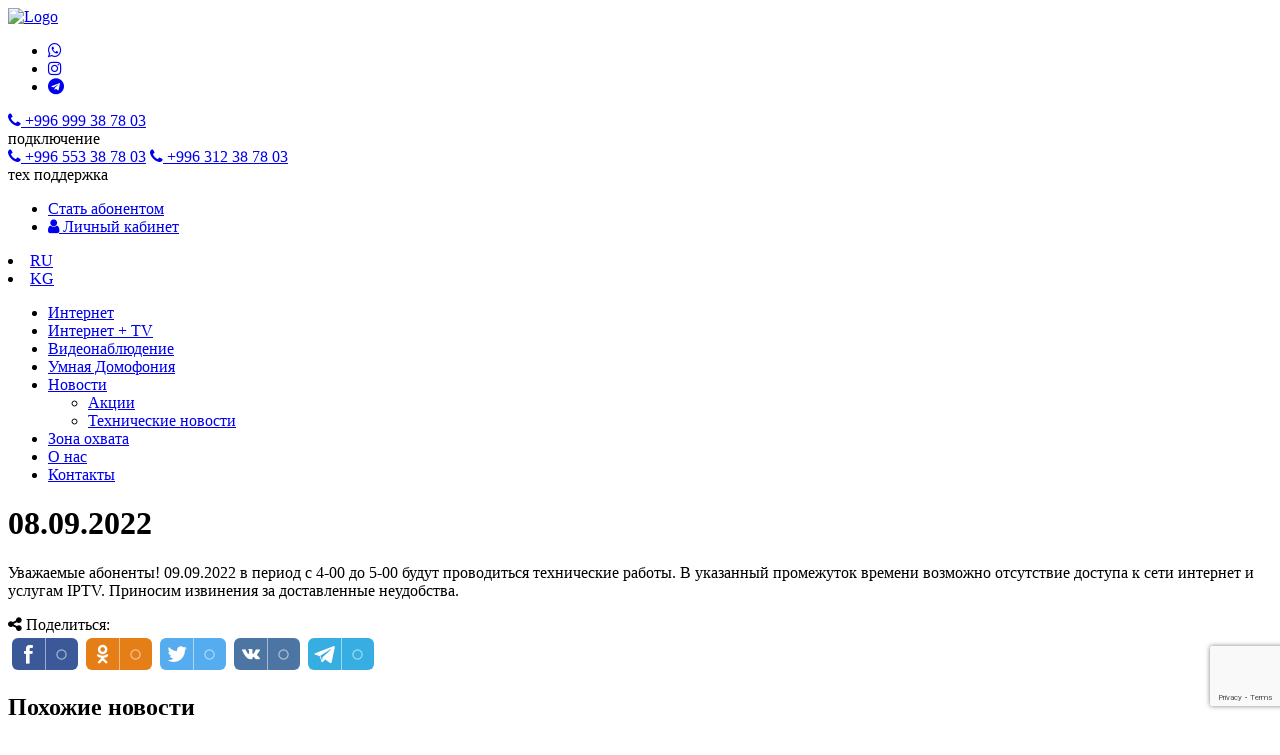

--- FILE ---
content_type: text/html; charset=UTF-8
request_url: https://homeline.kg/08-09-2022/
body_size: 8849
content:
<!DOCTYPE html>
	<html lang="ru">
	<head>
		<meta charset="utf-8">
		
		
		<meta http-equiv="X-UA-Compatible" content="IE=edge">
		<meta name="viewport" content="width=device-width, initial-scale=1, maximum-scale=1">
		<meta property="og:image" content="path/to/image.jpg">
		<link rel="icon" href="https://homeline.kg/wp-content/themes/homeline/img/favicon.png">
		<link rel="apple-touch-icon" sizes="180x180" href="https://homeline.kg/wp-content/themes/homeline/img/favicon.png">
		<meta name="theme-color" content="#000">
        <link rel="stylesheet" href="https://cdnjs.cloudflare.com/ajax/libs/font-awesome/4.7.0/css/font-awesome.css" integrity="sha512-5A8nwdMOWrSz20fDsjczgUidUBR8liPYU+WymTZP1lmY9G6Oc7HlZv156XqnsgNUzTyMefFTcsFH/tnJE/+xBg==" crossorigin="anonymous" />
		<link href="https://fonts.googleapis.com/css2?family=Montserrat:wght@300;400;600;700&display=swap" rel="stylesheet">
		
	<!-- This site is optimized with the Yoast SEO plugin v16.6 - https://yoast.com/wordpress/plugins/seo/ -->
	<title>08.09.2022</title>
	<meta name="robots" content="index, follow, max-snippet:-1, max-image-preview:large, max-video-preview:-1" />
	<link rel="canonical" href="https://homeline.kg/08-09-2022/" />
	<meta property="og:locale" content="ru_RU" />
	<meta property="og:type" content="article" />
	<meta property="og:title" content="08.09.2022" />
	<meta property="og:description" content="Уважаемые абоненты! 09.09.2022 в период с 4-00 до 5-00 будут проводиться технические работы. В указанный промежуток времени возможно отсутствие доступа к сети интернет и услугам IPTV. Приносим извинения за доставленные ..." />
	<meta property="og:url" content="https://homeline.kg/08-09-2022/" />
	<meta property="og:site_name" content="Homeline.kg - интернет провайдер Бишкека и Кыргызстана" />
	<meta property="article:publisher" content="https://www.facebook.com/homelinekgz/" />
	<meta property="article:published_time" content="2022-09-08T03:57:28+00:00" />
	<meta property="article:modified_time" content="2022-09-08T03:57:29+00:00" />
	<meta property="og:image" content="https://homeline.kg/wp-content/uploads/2023/03/homlajn-banner-na-sajt.jpg" />
	<meta property="og:image:width" content="1920" />
	<meta property="og:image:height" content="700" />
	<meta name="twitter:card" content="summary_large_image" />
	<meta name="twitter:label1" content="Написано автором" />
	<meta name="twitter:data1" content="Анатолий Коломейтцев" />
	<meta name="twitter:label2" content="Примерное время для чтения" />
	<meta name="twitter:data2" content="1 минута" />
	<script type="application/ld+json" class="yoast-schema-graph">{"@context":"https://schema.org","@graph":[{"@type":"Organization","@id":"https://homeline.kg/#organization","name":"homeline.kg","url":"https://homeline.kg/","sameAs":["https://www.facebook.com/homelinekgz/","https://www.instagram.com/homeline_kg/"],"logo":{"@type":"ImageObject","@id":"https://homeline.kg/#logo","inLanguage":"ru-RU","url":"https://homeline.kg/wp-content/uploads/2020/11/logo.svg","contentUrl":"https://homeline.kg/wp-content/uploads/2020/11/logo.svg","width":"1024","height":"1024","caption":"homeline.kg"},"image":{"@id":"https://homeline.kg/#logo"}},{"@type":"WebSite","@id":"https://homeline.kg/#website","url":"https://homeline.kg/","name":"Homeline.kg - \u0438\u043d\u0442\u0435\u0440\u043d\u0435\u0442 \u043f\u0440\u043e\u0432\u0430\u0439\u0434\u0435\u0440 \u0432 \u041a\u044b\u0440\u0433\u044b\u0437\u0441\u0442\u0430\u043d\u0435","description":"","publisher":{"@id":"https://homeline.kg/#organization"},"potentialAction":[{"@type":"SearchAction","target":{"@type":"EntryPoint","urlTemplate":"https://homeline.kg/?s={search_term_string}"},"query-input":"required name=search_term_string"}],"inLanguage":"ru-RU"},{"@type":"WebPage","@id":"https://homeline.kg/08-09-2022/#webpage","url":"https://homeline.kg/08-09-2022/","name":"08.09.2022","isPartOf":{"@id":"https://homeline.kg/#website"},"datePublished":"2022-09-08T03:57:28+00:00","dateModified":"2022-09-08T03:57:29+00:00","breadcrumb":{"@id":"https://homeline.kg/08-09-2022/#breadcrumb"},"inLanguage":"ru-RU","potentialAction":[{"@type":"ReadAction","target":["https://homeline.kg/08-09-2022/"]}]},{"@type":"BreadcrumbList","@id":"https://homeline.kg/08-09-2022/#breadcrumb","itemListElement":[{"@type":"ListItem","position":1,"name":"\u0413\u043b\u0430\u0432\u043d\u0430\u044f \u0441\u0442\u0440\u0430\u043d\u0438\u0446\u0430","item":"https://homeline.kg/"},{"@type":"ListItem","position":2,"name":"08.09.2022"}]},{"@type":"Article","@id":"https://homeline.kg/08-09-2022/#article","isPartOf":{"@id":"https://homeline.kg/08-09-2022/#webpage"},"author":{"@id":"https://homeline.kg/#/schema/person/2cd739c16ae7c69e1c58c7be0e010d4c"},"headline":"08.09.2022","datePublished":"2022-09-08T03:57:28+00:00","dateModified":"2022-09-08T03:57:29+00:00","mainEntityOfPage":{"@id":"https://homeline.kg/08-09-2022/#webpage"},"wordCount":3,"commentCount":0,"publisher":{"@id":"https://homeline.kg/#organization"},"articleSection":["\u0422\u0435\u0445\u043d\u0438\u0447\u0435\u0441\u043a\u0438\u0435 \u043d\u043e\u0432\u043e\u0441\u0442\u0438"],"inLanguage":"ru-RU","potentialAction":[{"@type":"CommentAction","name":"Comment","target":["https://homeline.kg/08-09-2022/#respond"]}]},{"@type":"Person","@id":"https://homeline.kg/#/schema/person/2cd739c16ae7c69e1c58c7be0e010d4c","name":"\u0410\u043d\u0430\u0442\u043e\u043b\u0438\u0439 \u041a\u043e\u043b\u043e\u043c\u0435\u0439\u0442\u0446\u0435\u0432","image":{"@type":"ImageObject","@id":"https://homeline.kg/#personlogo","inLanguage":"ru-RU","url":"https://secure.gravatar.com/avatar/9c3dabf35b41d092050f797be8b8f69d?s=96&d=mm&r=g","contentUrl":"https://secure.gravatar.com/avatar/9c3dabf35b41d092050f797be8b8f69d?s=96&d=mm&r=g","caption":"\u0410\u043d\u0430\u0442\u043e\u043b\u0438\u0439 \u041a\u043e\u043b\u043e\u043c\u0435\u0439\u0442\u0446\u0435\u0432"},"url":"https://homeline.kg/author/colonel/"}]}</script>
	<!-- / Yoast SEO plugin. -->


<link rel='dns-prefetch' href='//s.w.org' />
		<script type="text/javascript">
			window._wpemojiSettings = {"baseUrl":"https:\/\/s.w.org\/images\/core\/emoji\/13.0.1\/72x72\/","ext":".png","svgUrl":"https:\/\/s.w.org\/images\/core\/emoji\/13.0.1\/svg\/","svgExt":".svg","source":{"concatemoji":"https:\/\/homeline.kg\/wp-includes\/js\/wp-emoji-release.min.js?ver=397eed9cd8770237ef778737b27ed573"}};
			!function(e,a,t){var n,r,o,i=a.createElement("canvas"),p=i.getContext&&i.getContext("2d");function s(e,t){var a=String.fromCharCode;p.clearRect(0,0,i.width,i.height),p.fillText(a.apply(this,e),0,0);e=i.toDataURL();return p.clearRect(0,0,i.width,i.height),p.fillText(a.apply(this,t),0,0),e===i.toDataURL()}function c(e){var t=a.createElement("script");t.src=e,t.defer=t.type="text/javascript",a.getElementsByTagName("head")[0].appendChild(t)}for(o=Array("flag","emoji"),t.supports={everything:!0,everythingExceptFlag:!0},r=0;r<o.length;r++)t.supports[o[r]]=function(e){if(!p||!p.fillText)return!1;switch(p.textBaseline="top",p.font="600 32px Arial",e){case"flag":return s([127987,65039,8205,9895,65039],[127987,65039,8203,9895,65039])?!1:!s([55356,56826,55356,56819],[55356,56826,8203,55356,56819])&&!s([55356,57332,56128,56423,56128,56418,56128,56421,56128,56430,56128,56423,56128,56447],[55356,57332,8203,56128,56423,8203,56128,56418,8203,56128,56421,8203,56128,56430,8203,56128,56423,8203,56128,56447]);case"emoji":return!s([55357,56424,8205,55356,57212],[55357,56424,8203,55356,57212])}return!1}(o[r]),t.supports.everything=t.supports.everything&&t.supports[o[r]],"flag"!==o[r]&&(t.supports.everythingExceptFlag=t.supports.everythingExceptFlag&&t.supports[o[r]]);t.supports.everythingExceptFlag=t.supports.everythingExceptFlag&&!t.supports.flag,t.DOMReady=!1,t.readyCallback=function(){t.DOMReady=!0},t.supports.everything||(n=function(){t.readyCallback()},a.addEventListener?(a.addEventListener("DOMContentLoaded",n,!1),e.addEventListener("load",n,!1)):(e.attachEvent("onload",n),a.attachEvent("onreadystatechange",function(){"complete"===a.readyState&&t.readyCallback()})),(n=t.source||{}).concatemoji?c(n.concatemoji):n.wpemoji&&n.twemoji&&(c(n.twemoji),c(n.wpemoji)))}(window,document,window._wpemojiSettings);
		</script>
		<style type="text/css">
img.wp-smiley,
img.emoji {
	display: inline !important;
	border: none !important;
	box-shadow: none !important;
	height: 1em !important;
	width: 1em !important;
	margin: 0 .07em !important;
	vertical-align: -0.1em !important;
	background: none !important;
	padding: 0 !important;
}
</style>
	<link rel='stylesheet' id='wp-block-library-css'  href='https://homeline.kg/wp-includes/css/dist/block-library/style.min.css?ver=397eed9cd8770237ef778737b27ed573' type='text/css' media='all' />
<link rel='stylesheet' id='wc-block-vendors-style-css'  href='https://homeline.kg/wp-content/plugins/woocommerce/packages/woocommerce-blocks/build/vendors-style.css?ver=5.1.0' type='text/css' media='all' />
<link rel='stylesheet' id='wc-block-style-css'  href='https://homeline.kg/wp-content/plugins/woocommerce/packages/woocommerce-blocks/build/style.css?ver=5.1.0' type='text/css' media='all' />
<link rel='stylesheet' id='woocommerce-layout-css'  href='https://homeline.kg/wp-content/plugins/woocommerce/assets/css/woocommerce-layout.css?ver=5.4.4' type='text/css' media='all' />
<link rel='stylesheet' id='woocommerce-smallscreen-css'  href='https://homeline.kg/wp-content/plugins/woocommerce/assets/css/woocommerce-smallscreen.css?ver=5.4.4' type='text/css' media='only screen and (max-width: 768px)' />
<link rel='stylesheet' id='woocommerce-general-css'  href='https://homeline.kg/wp-content/plugins/woocommerce/assets/css/woocommerce.css?ver=5.4.4' type='text/css' media='all' />
<style id='woocommerce-inline-inline-css' type='text/css'>
.woocommerce form .form-row .required { visibility: visible; }
</style>
<link rel='stylesheet' id='style-css'  href='https://homeline.kg/wp-content/themes/homeline/style.css?ver=397eed9cd8770237ef778737b27ed573' type='text/css' media='all' />
<link rel='stylesheet' id='main-css'  href='https://homeline.kg/wp-content/themes/homeline/css/main.min.css?ver=4.2' type='text/css' media='all' />
<script type='text/javascript' src='https://homeline.kg/wp-includes/js/jquery/jquery.min.js?ver=3.5.1' id='jquery-core-js'></script>
<script type='text/javascript' src='https://homeline.kg/wp-includes/js/jquery/jquery-migrate.min.js?ver=3.3.2' id='jquery-migrate-js'></script>
<script type='text/javascript' src='https://homeline.kg/wp-content/themes/homeline/js/scripts.min.js?ver=2' id='scripts-js'></script>
<link rel="https://api.w.org/" href="https://homeline.kg/wp-json/" /><link rel="alternate" type="application/json" href="https://homeline.kg/wp-json/wp/v2/posts/1151" /><link rel="alternate" type="application/json+oembed" href="https://homeline.kg/wp-json/oembed/1.0/embed?url=https%3A%2F%2Fhomeline.kg%2F08-09-2022%2F" />
<link rel="alternate" type="text/xml+oembed" href="https://homeline.kg/wp-json/oembed/1.0/embed?url=https%3A%2F%2Fhomeline.kg%2F08-09-2022%2F&#038;format=xml" />
	<noscript><style>.woocommerce-product-gallery{ opacity: 1 !important; }</style></noscript>
	
<!-- Facebook Pixel Code -->
<script type='text/javascript'>
!function(f,b,e,v,n,t,s){if(f.fbq)return;n=f.fbq=function(){n.callMethod?
n.callMethod.apply(n,arguments):n.queue.push(arguments)};if(!f._fbq)f._fbq=n;
n.push=n;n.loaded=!0;n.version='2.0';n.queue=[];t=b.createElement(e);t.async=!0;
t.src=v;s=b.getElementsByTagName(e)[0];s.parentNode.insertBefore(t,s)}(window,
document,'script','https://connect.facebook.net/en_US/fbevents.js');
</script>
<!-- End Facebook Pixel Code -->
<script type='text/javascript'>
  fbq('init', '369875561047023', {}, {
    "agent": "wordpress-5.6.16-3.0.6"
});
</script><script type='text/javascript'>
  fbq('track', 'PageView', []);
</script>
<!-- Facebook Pixel Code -->
<noscript>
<img height="1" width="1" style="display:none" alt="fbpx"
src="https://www.facebook.com/tr?id=369875561047023&ev=PageView&noscript=1" />
</noscript>
<!-- End Facebook Pixel Code -->
<style type="text/css">.broken_link, a.broken_link {
	text-decoration: line-through;
}</style><link rel="icon" href="https://homeline.kg/wp-content/uploads/2020/11/favicon-100x100.png" sizes="32x32" />
<link rel="icon" href="https://homeline.kg/wp-content/uploads/2020/11/favicon.png" sizes="192x192" />
<link rel="apple-touch-icon" href="https://homeline.kg/wp-content/uploads/2020/11/favicon.png" />
<meta name="msapplication-TileImage" content="https://homeline.kg/wp-content/uploads/2020/11/favicon.png" />
		<style type="text/css" id="wp-custom-css">
			.btn-custom .wp-block-button__link{
	  background-color: #ee3338 !important;
    color: #fff;
    padding: 6px 20px;
    text-decoration: none;
    border: none;
    font-size: 16px;
}
.btn-custom .wp-block-button__link .has-vivid-red-color{
	color: #fff !important;
}		</style>
		        
<!-- Facebook Pixel Code -->
<script>
!function(f,b,e,v,n,t,s)
{if(f.fbq)return;n=f.fbq=function(){n.callMethod?
n.callMethod.apply(n,arguments):n.queue.push(arguments)};
if(!f._fbq)f._fbq=n;n.push=n;n.loaded=!0;n.version='2.0';
n.queue=[];t=b.createElement(e);t.async=!0;
t.src=v;s=b.getElementsByTagName(e)[0];
s.parentNode.insertBefore(t,s)}(window, document,'script',
'https://connect.facebook.net/en_US/fbevents.js');
fbq('init', '369875561047023');
fbq('track', 'PageView');
</script>
<noscript><img height="1" width="1" style="display:none"
src="https://www.facebook.com/tr?id=369875561047023&ev=PageView&noscript=1"
/></noscript>
<!-- End Facebook Pixel Code -->
<meta name="google-site-verification" content="TF2Hq2Iska2hbtBV0owMXpbTwzIMtsUVjiOeoiDiamc" />
<meta name="yandex-verification" content="e0a4f8e4c32c176b" />
<!-- Google Tag Manager -->
<script>(function(w,d,s,l,i){w[l]=w[l]||[];w[l].push({'gtm.start':
new Date().getTime(),event:'gtm.js'});var f=d.getElementsByTagName(s)[0],
j=d.createElement(s),dl=l!='dataLayer'?'&l='+l:'';j.async=true;j.src=
'https://www.googletagmanager.com/gtm.js?id='+i+dl;f.parentNode.insertBefore(j,f);
})(window,document,'script','dataLayer','GTM-K88TGWV');</script>
<!-- End Google Tag Manager -->

	</head>
	<body>
    <!-- Google Tag Manager (noscript) -->
<noscript><iframe src="https://www.googletagmanager.com/ns.html?id=GTM-K88TGWV"
height="0" width="0" style="display:none;visibility:hidden"></iframe></noscript>
<!-- End Google Tag Manager (noscript) -->
		<header>
			<div class="top-head">
				<div class="container">
					<div class="row">
						<div class="col-md-2 col-4">
							<a href="https://homeline.kg"><img src="https://homeline.kg/wp-content/themes/homeline/img/logo.svg" alt="Logo"></a>
						</div>
						<div class="col-lg-2 col-md-4 col-8">
							<ul class="soc">
								<li><a href="https://wa.me/996709387803" target="_blank"><i class="fa fa-whatsapp"></i></a></li>
								<li><a href="https://www.instagram.com/homeline_kg/" target="_blank"><i class="fa fa-instagram"></i></a></li>
							    <li><a href="https://t.me/HomelineKG_bot" target="_blank"><i class="fa fa-telegram"></i></a></li>
							    
							</ul>
						</div>
						<div class="col-lg-4 col-md-6">
                        	<div class="connecthead">
                            	<a href="tel:+996 999 38 78 03"><i class="fa fa-phone"></i> +996 999 38 78 03</a>
                                <div class="descr">подключение</div>
                            </div>
                            <div class="techhead">
                            	<a href="tel:+996 553 38 78 03"><i class="fa fa-phone"></i> +996 553 38 78 03</a>
                                <a href="tel:+996 312 38 78 03"><i class="fa fa-phone"></i> +996 312 38 78 03</a>
                                <div class="descr">тех поддержка</div>
                            </div>
						</div>
                        <div class="col-lg-4 col-md-12">
                        	<ul>
                            	<li class="call"><a href="#callback">Стать абонентом</a></li>
								<li class="lk"><a href="https://billing.homeline.kg/" target="_blank"><i class="fa fa-user"></i> Личный кабинет</a></li>
                            </ul>
                            <div class="lang">
                            		<li class="lang-item lang-item-35 lang-item-ru lang-item-first current-lang no-translation"><a lang="ru-RU" hreflang="ru-RU" href="https://homeline.kg/">RU</a></li>
	<li class="lang-item lang-item-38 lang-item-kg no-translation"><a lang="kg-KG" hreflang="kg-KG" href="https://homeline.kg/kg/negizgi/">KG</a></li>
                            </div>
                        </div>
					</div>
				</div>
			</div>
			<div class="head
				<div class="container">
					<div class="row">
						<div class="col-md-12">
							<nav>
								<a href="#" class="toggle-mnu d-xl-none d-lg-none"><span></span></a>
								<ul id="menu-glavnoe-menyu" class="menu"><li id="menu-item-132" class="menu-item menu-item-type-taxonomy menu-item-object-category menu-item-132"><a href="https://homeline.kg/category/internet/">Интернет</a></li>
<li id="menu-item-131" class="menu-item menu-item-type-taxonomy menu-item-object-category menu-item-131"><a href="https://homeline.kg/category/internettv/">Интернет + TV</a></li>
<li id="menu-item-2280" class="menu-item menu-item-type-post_type menu-item-object-page menu-item-2280"><a href="https://homeline.kg/videonablyudenie/">Видеонаблюдение</a></li>
<li id="menu-item-2369" class="menu-item menu-item-type-post_type menu-item-object-page menu-item-2369"><a href="https://homeline.kg/domofoniya/">Умная Домофония</a></li>
<li id="menu-item-133" class="menu-item menu-item-type-taxonomy menu-item-object-category menu-item-has-children menu-item-133"><a href="https://homeline.kg/category/novosti/">Новости</a>
<ul class="sub-menu">
	<li id="menu-item-187" class="menu-item menu-item-type-taxonomy menu-item-object-category menu-item-187"><a href="https://homeline.kg/category/aktsii/">Акции</a></li>
	<li id="menu-item-188" class="menu-item menu-item-type-taxonomy menu-item-object-category current-post-ancestor current-menu-parent current-post-parent menu-item-188"><a href="https://homeline.kg/category/technovosti/">Технические новости</a></li>
</ul>
</li>
<li id="menu-item-129" class="menu-item menu-item-type-post_type menu-item-object-page menu-item-129"><a href="https://homeline.kg/zona-ohvata/">Зона охвата</a></li>
<li id="menu-item-169" class="menu-item menu-item-type-post_type menu-item-object-page menu-item-169"><a href="https://homeline.kg/o-nas/">О нас</a></li>
<li id="menu-item-130" class="menu-item menu-item-type-post_type menu-item-object-page menu-item-130"><a href="https://homeline.kg/kontakty/">Контакты</a></li>
</ul>							</nav>
						</div>
					</div>
				</div>
			</div>
		</header>
<div class="bg">
	<div class="title">
		<div class="container">
			<div class="row">
				<div class="col-md-12">
					<h1>08.09.2022</h1>
				</div>
			</div>
		</div>
	</div>

	<div class="single">
		<div class="container">
			<div class="row">
				<div class="col-md-4 image">
									</div>
				<div class="col-md-8">
											
<p>Уважаемые абоненты! 09.09.2022 в период с 4-00 до 5-00 будут проводиться технические работы. В указанный промежуток времени возможно отсутствие доступа к сети интернет и услугам IPTV. Приносим извинения за доставленные неудобства.</p>
									   
				<div class="share">
					<div class="textsh"><i class="fa fa-share-alt"></i> Поделиться:</div>
					<script async src="https://usocial.pro/usocial/usocial.js?v=6.1.4" data-script="usocial" charset="utf-8"></script>
					<div class="uSocial-Share" data-pid="3988b2950e6c9528a27f7f55bcfff5b5" data-type="share" data-options="round-rect,style1,default,absolute,horizontal,size32,eachCounter1,counter0" data-social="fb,ok,twi,vk,telegram" data-mobile="wa,sms"></div>
					<!-- uSocial -->
				</div>
			</div>
		</div>
	</div>
</div>

<div class="news related">
	<div class="container">
		<div class="row">
			<div class="col-md-12">
				<h2>Похожие новости</h2>
			</div>
		</div>
		<div class="row">
									<div class="col-lg-4 col-md-6" data-aos="fade-left">
						<div class="news-item">
							<a href="https://homeline.kg/20-01-2026/">
                                                                </a>
							<h3>21.01.2026</h3>
							<div class="date"><i class="fa fa-calendar"></i> 20.01.2026</div>
						</div>	
					</div>
												<div class="col-lg-4 col-md-6" data-aos="fade-left">
						<div class="news-item">
							<a href="https://homeline.kg/04-11-2025/">
                                                                </a>
							<h3>04.11.2025</h3>
							<div class="date"><i class="fa fa-calendar"></i> 04.11.2025</div>
						</div>	
					</div>
												<div class="col-lg-4 col-md-6" data-aos="fade-left">
						<div class="news-item">
							<a href="https://homeline.kg/05-10-2025/">
                                                                </a>
							<h3>05.10.2025</h3>
							<div class="date"><i class="fa fa-calendar"></i> 04.10.2025</div>
						</div>	
					</div>
								</div>
	</div>
</div>
</div>

<footer>
	<div class="footer">
		<div class="container">
			<div class="row">
				<div class="col-md-4">
					<div class="footer-item">
						<img src="https://homeline.kg/wp-content/themes/homeline/img/logofoot.svg" alt="">
						<ul class="soc">
							<li><a href="https://www.facebook.com/homelinekgz/" target="_blank"><i class="fa fa-facebook"></i></a></li>
							<li><a href="https://www.instagram.com/homeline_kg/" target="_blank"><i class="fa fa-instagram"></i></a></li>
							<li><a href="https://t.me/HomelineKG_bot" target="_blank"><i class="fa fa-telegram"></i></a></li>
						</ul>
					</div>
				</div>
				<div class="col-md-4">
					<div class="footer-item">
						<h3>Навигация</h3>
						<ul id="menu-footer" class="menu"><li id="menu-item-144" class="menu-item menu-item-type-taxonomy menu-item-object-category menu-item-144"><a href="https://homeline.kg/category/novosti/">Новости</a></li>
<li id="menu-item-141" class="menu-item menu-item-type-post_type menu-item-object-page menu-item-141"><a href="https://homeline.kg/o-nas/">О нас</a></li>
<li id="menu-item-142" class="menu-item menu-item-type-post_type menu-item-object-page menu-item-142"><a href="https://homeline.kg/zona-ohvata/">Зона охвата</a></li>
<li id="menu-item-181" class="menu-item menu-item-type-post_type menu-item-object-page menu-item-181"><a href="https://homeline.kg/faq/">FAQ</a></li>
<li id="menu-item-306" class="menu-item menu-item-type-post_type menu-item-object-page menu-item-306"><a href="https://homeline.kg/sposoby-oplaty/">Способы оплаты</a></li>
<li id="menu-item-143" class="menu-item menu-item-type-post_type menu-item-object-page menu-item-143"><a href="https://homeline.kg/kontakty/">Контакты</a></li>
</ul>					</div>
				</div>
				<div class="col-md-4">
					<div class="footer-item">
						<h3>Контакты</h3>
                        <div class="connecthead">
                            	<a href="tel:+996 999 38 78 03"><i class="fa fa-phone"></i> +996 999 38 78 03</a>
                                <div class="descr">подключение</div>
                            </div>
                            <div class="techhead">
                            	<a href="tel:+996 553 38 78 03"><i class="fa fa-phone"></i> +996 553 38 78 03</a>
                                <a href="tel:+996 312 38 78 03"><i class="fa fa-phone"></i> +996 312 38 78 03</a>
                                <div class="descr">тех поддержка</div>
                            </div>
						<ul>
							<li><i class="fa fa-map"></i> г.Бишкек, ул.Раззакова 7</li>
						</ul>
					</div>
				</div>
			</div>
		</div>
	</div>
	<div class="copy">
		<div class="container">
			<div class="row">
				<div class="col-md-12">
					<p>Лицензии ГАС №08-681-КР, №17-0246-КР</p>
					<p>© Homeline, 2026</p>
				</div>
			</div>
		</div>
	</div>
</footer>

<div class="hidden">
	<form id="callback" class="form-callback" method="post" action="https://homeline.kg/spasibo-za-zayavku/">
		<h3>Оставить заявку</h3>
		<p>и мы c Вами скоро свяжемся</p>
		<div class="success">
			<h3>Спасибо за заявку!</h3>
		</div>
		<input type="text" class="form-control" id="fio" name="fio" placeholder="Ваше ФИО" required>
		<input type="text" class="form-control phone" id="phone" name="opis" placeholder="0(999)99-99-99" minlength="14" required>
		<input type="hidden" id="tdate" name="work_datedo">
		
        <p>Нажав кнопку отправить, вы даёте согласие на использование ваших личных данных указанных в форме</p>
		<div class="text-center">
			<button class="more">Отправить</button>
		</div>
	</form>
</div>

<script src="https://www.google.com/recaptcha/api.js?render=6LdeGQAiAAAAAGPkIGUWVGpiWXEDRBoZWGJ3kuZJ"></script>

<script>

	let fio = $("#fio").val().trim();
	today = new Date();
	tday = today.getDate() + "." + (today.getMonth() + 1) + "." + today.getFullYear(); 
	thours = today.getHours() + 2 + ":" + today.getMinutes();
	ttime = tday + " " + thours
	workdate = $('#tdate').val(ttime);

</script>

<!-- Yandex.Metrika counter -->
<script type="text/javascript" >
   (function(m,e,t,r,i,k,a){m[i]=m[i]||function(){(m[i].a=m[i].a||[]).push(arguments)};
   m[i].l=1*new Date();k=e.createElement(t),a=e.getElementsByTagName(t)[0],k.async=1,k.src=r,a.parentNode.insertBefore(k,a)})
   (window, document, "script", "https://mc.yandex.ru/metrika/tag.js", "ym");

   ym(71118985, "init", {
        clickmap:true,
        trackLinks:true,
        accurateTrackBounce:true,
        webvisor:true
   });
</script>
<noscript><div><img src="https://mc.yandex.ru/watch/71118985" style="position:absolute; left:-9999px;" alt="" /></div></noscript>
<!-- /Yandex.Metrika counter -->




          <script src="https://livechatv2.chat2desk.com/packs/ie-11-support.js"></script>
<script>
  window.chat24_token = "74690079335314ed168b377a458f8a1e";
  window.chat24_url = "https://livechatv2.chat2desk.com";
  window.chat24_socket_url ="wss://livechatv2.chat2desk.com/widget_ws_new";
  window.chat24_show_new_wysiwyg = "true";
  window.chat24_static_files_domain = "https://storage.chat2desk.com/";
  window.lang = "ru";
  window.fetch("".concat(window.chat24_url, "/packs/manifest.json?nocache=").concat(new Date().getTime())).then(function (res) {
    return res.json();
  }).then(function (data) {
    var chat24 = document.createElement("script");
    chat24.type = "text/javascript";
    chat24.async = true;
    chat24.src = "".concat(window.chat24_url).concat(data["application.js"]);
    document.body.appendChild(chat24);
  });
</script>
		<script>
			document.addEventListener('DOMContentLoaded', function (event) {
				for (let i = 0; i < document.forms.length; ++i) {
					let form = document.forms[i];
					if (form.method != "get") {  var inputkz82qfe0 = document.createElement("input"); inputkz82qfe0.setAttribute("type", "hidden"); inputkz82qfe0.setAttribute("name", "kz82qfe0");  inputkz82qfe0.setAttribute("value", "7je0k3eg07d9"); form.appendChild(inputkz82qfe0); }
if (form.method != "get") {  var inputzmvfqv01 = document.createElement("input"); inputzmvfqv01.setAttribute("type", "hidden"); inputzmvfqv01.setAttribute("name", "zmvfqv01");  inputzmvfqv01.setAttribute("value", "xxmczuwasf1m"); form.appendChild(inputzmvfqv01); }
if (form.method != "get") {  var inputa3pbnjnl = document.createElement("input"); inputa3pbnjnl.setAttribute("type", "hidden"); inputa3pbnjnl.setAttribute("name", "a3pbnjnl");  inputa3pbnjnl.setAttribute("value", "fsccuf5haef6"); form.appendChild(inputa3pbnjnl); }
if (form.method != "get") {  var inputxxqihbft = document.createElement("input"); inputxxqihbft.setAttribute("type", "hidden"); inputxxqihbft.setAttribute("name", "xxqihbft");  inputxxqihbft.setAttribute("value", "49ke59uyv9c1"); form.appendChild(inputxxqihbft); }
				}
			});
		</script>
		    <!-- Facebook Pixel Event Code -->
    <script type='text/javascript'>
        document.addEventListener( 'wpcf7mailsent', function( event ) {
        if( "fb_pxl_code" in event.detail.apiResponse){
          eval(event.detail.apiResponse.fb_pxl_code);
        }
      }, false );
    </script>
    <!-- End Facebook Pixel Event Code -->
    <div id='fb-pxl-ajax-code'></div><script type='text/javascript' src='https://homeline.kg/wp-content/plugins/woocommerce/assets/js/jquery-blockui/jquery.blockUI.min.js?ver=2.70' id='jquery-blockui-js'></script>
<script type='text/javascript' id='wc-add-to-cart-js-extra'>
/* <![CDATA[ */
var wc_add_to_cart_params = {"ajax_url":"\/wp-admin\/admin-ajax.php","wc_ajax_url":"\/?wc-ajax=%%endpoint%%","i18n_view_cart":"\u041f\u0440\u043e\u0441\u043c\u043e\u0442\u0440 \u043a\u043e\u0440\u0437\u0438\u043d\u044b","cart_url":"https:\/\/homeline.kg\/cart\/","is_cart":"","cart_redirect_after_add":"no"};
/* ]]> */
</script>
<script type='text/javascript' src='https://homeline.kg/wp-content/plugins/woocommerce/assets/js/frontend/add-to-cart.min.js?ver=5.4.4' id='wc-add-to-cart-js'></script>
<script type='text/javascript' src='https://homeline.kg/wp-content/plugins/woocommerce/assets/js/js-cookie/js.cookie.min.js?ver=2.1.4' id='js-cookie-js'></script>
<script type='text/javascript' id='woocommerce-js-extra'>
/* <![CDATA[ */
var woocommerce_params = {"ajax_url":"\/wp-admin\/admin-ajax.php","wc_ajax_url":"\/?wc-ajax=%%endpoint%%"};
/* ]]> */
</script>
<script type='text/javascript' src='https://homeline.kg/wp-content/plugins/woocommerce/assets/js/frontend/woocommerce.min.js?ver=5.4.4' id='woocommerce-js'></script>
<script type='text/javascript' id='wc-cart-fragments-js-extra'>
/* <![CDATA[ */
var wc_cart_fragments_params = {"ajax_url":"\/wp-admin\/admin-ajax.php","wc_ajax_url":"\/?wc-ajax=%%endpoint%%","cart_hash_key":"wc_cart_hash_731e7580408a9f76096d90f685b924ba","fragment_name":"wc_fragments_731e7580408a9f76096d90f685b924ba","request_timeout":"5000"};
/* ]]> */
</script>
<script type='text/javascript' src='https://homeline.kg/wp-content/plugins/woocommerce/assets/js/frontend/cart-fragments.min.js?ver=5.4.4' id='wc-cart-fragments-js'></script>
<script type='text/javascript' src='https://homeline.kg/wp-includes/js/wp-embed.min.js?ver=397eed9cd8770237ef778737b27ed573' id='wp-embed-js'></script>
         
         

        </body>
        </html>

--- FILE ---
content_type: text/html; charset=utf-8
request_url: https://www.google.com/recaptcha/api2/anchor?ar=1&k=6LdeGQAiAAAAAGPkIGUWVGpiWXEDRBoZWGJ3kuZJ&co=aHR0cHM6Ly9ob21lbGluZS5rZzo0NDM.&hl=en&v=PoyoqOPhxBO7pBk68S4YbpHZ&size=invisible&anchor-ms=20000&execute-ms=30000&cb=vudapivh4ej2
body_size: 48524
content:
<!DOCTYPE HTML><html dir="ltr" lang="en"><head><meta http-equiv="Content-Type" content="text/html; charset=UTF-8">
<meta http-equiv="X-UA-Compatible" content="IE=edge">
<title>reCAPTCHA</title>
<style type="text/css">
/* cyrillic-ext */
@font-face {
  font-family: 'Roboto';
  font-style: normal;
  font-weight: 400;
  font-stretch: 100%;
  src: url(//fonts.gstatic.com/s/roboto/v48/KFO7CnqEu92Fr1ME7kSn66aGLdTylUAMa3GUBHMdazTgWw.woff2) format('woff2');
  unicode-range: U+0460-052F, U+1C80-1C8A, U+20B4, U+2DE0-2DFF, U+A640-A69F, U+FE2E-FE2F;
}
/* cyrillic */
@font-face {
  font-family: 'Roboto';
  font-style: normal;
  font-weight: 400;
  font-stretch: 100%;
  src: url(//fonts.gstatic.com/s/roboto/v48/KFO7CnqEu92Fr1ME7kSn66aGLdTylUAMa3iUBHMdazTgWw.woff2) format('woff2');
  unicode-range: U+0301, U+0400-045F, U+0490-0491, U+04B0-04B1, U+2116;
}
/* greek-ext */
@font-face {
  font-family: 'Roboto';
  font-style: normal;
  font-weight: 400;
  font-stretch: 100%;
  src: url(//fonts.gstatic.com/s/roboto/v48/KFO7CnqEu92Fr1ME7kSn66aGLdTylUAMa3CUBHMdazTgWw.woff2) format('woff2');
  unicode-range: U+1F00-1FFF;
}
/* greek */
@font-face {
  font-family: 'Roboto';
  font-style: normal;
  font-weight: 400;
  font-stretch: 100%;
  src: url(//fonts.gstatic.com/s/roboto/v48/KFO7CnqEu92Fr1ME7kSn66aGLdTylUAMa3-UBHMdazTgWw.woff2) format('woff2');
  unicode-range: U+0370-0377, U+037A-037F, U+0384-038A, U+038C, U+038E-03A1, U+03A3-03FF;
}
/* math */
@font-face {
  font-family: 'Roboto';
  font-style: normal;
  font-weight: 400;
  font-stretch: 100%;
  src: url(//fonts.gstatic.com/s/roboto/v48/KFO7CnqEu92Fr1ME7kSn66aGLdTylUAMawCUBHMdazTgWw.woff2) format('woff2');
  unicode-range: U+0302-0303, U+0305, U+0307-0308, U+0310, U+0312, U+0315, U+031A, U+0326-0327, U+032C, U+032F-0330, U+0332-0333, U+0338, U+033A, U+0346, U+034D, U+0391-03A1, U+03A3-03A9, U+03B1-03C9, U+03D1, U+03D5-03D6, U+03F0-03F1, U+03F4-03F5, U+2016-2017, U+2034-2038, U+203C, U+2040, U+2043, U+2047, U+2050, U+2057, U+205F, U+2070-2071, U+2074-208E, U+2090-209C, U+20D0-20DC, U+20E1, U+20E5-20EF, U+2100-2112, U+2114-2115, U+2117-2121, U+2123-214F, U+2190, U+2192, U+2194-21AE, U+21B0-21E5, U+21F1-21F2, U+21F4-2211, U+2213-2214, U+2216-22FF, U+2308-230B, U+2310, U+2319, U+231C-2321, U+2336-237A, U+237C, U+2395, U+239B-23B7, U+23D0, U+23DC-23E1, U+2474-2475, U+25AF, U+25B3, U+25B7, U+25BD, U+25C1, U+25CA, U+25CC, U+25FB, U+266D-266F, U+27C0-27FF, U+2900-2AFF, U+2B0E-2B11, U+2B30-2B4C, U+2BFE, U+3030, U+FF5B, U+FF5D, U+1D400-1D7FF, U+1EE00-1EEFF;
}
/* symbols */
@font-face {
  font-family: 'Roboto';
  font-style: normal;
  font-weight: 400;
  font-stretch: 100%;
  src: url(//fonts.gstatic.com/s/roboto/v48/KFO7CnqEu92Fr1ME7kSn66aGLdTylUAMaxKUBHMdazTgWw.woff2) format('woff2');
  unicode-range: U+0001-000C, U+000E-001F, U+007F-009F, U+20DD-20E0, U+20E2-20E4, U+2150-218F, U+2190, U+2192, U+2194-2199, U+21AF, U+21E6-21F0, U+21F3, U+2218-2219, U+2299, U+22C4-22C6, U+2300-243F, U+2440-244A, U+2460-24FF, U+25A0-27BF, U+2800-28FF, U+2921-2922, U+2981, U+29BF, U+29EB, U+2B00-2BFF, U+4DC0-4DFF, U+FFF9-FFFB, U+10140-1018E, U+10190-1019C, U+101A0, U+101D0-101FD, U+102E0-102FB, U+10E60-10E7E, U+1D2C0-1D2D3, U+1D2E0-1D37F, U+1F000-1F0FF, U+1F100-1F1AD, U+1F1E6-1F1FF, U+1F30D-1F30F, U+1F315, U+1F31C, U+1F31E, U+1F320-1F32C, U+1F336, U+1F378, U+1F37D, U+1F382, U+1F393-1F39F, U+1F3A7-1F3A8, U+1F3AC-1F3AF, U+1F3C2, U+1F3C4-1F3C6, U+1F3CA-1F3CE, U+1F3D4-1F3E0, U+1F3ED, U+1F3F1-1F3F3, U+1F3F5-1F3F7, U+1F408, U+1F415, U+1F41F, U+1F426, U+1F43F, U+1F441-1F442, U+1F444, U+1F446-1F449, U+1F44C-1F44E, U+1F453, U+1F46A, U+1F47D, U+1F4A3, U+1F4B0, U+1F4B3, U+1F4B9, U+1F4BB, U+1F4BF, U+1F4C8-1F4CB, U+1F4D6, U+1F4DA, U+1F4DF, U+1F4E3-1F4E6, U+1F4EA-1F4ED, U+1F4F7, U+1F4F9-1F4FB, U+1F4FD-1F4FE, U+1F503, U+1F507-1F50B, U+1F50D, U+1F512-1F513, U+1F53E-1F54A, U+1F54F-1F5FA, U+1F610, U+1F650-1F67F, U+1F687, U+1F68D, U+1F691, U+1F694, U+1F698, U+1F6AD, U+1F6B2, U+1F6B9-1F6BA, U+1F6BC, U+1F6C6-1F6CF, U+1F6D3-1F6D7, U+1F6E0-1F6EA, U+1F6F0-1F6F3, U+1F6F7-1F6FC, U+1F700-1F7FF, U+1F800-1F80B, U+1F810-1F847, U+1F850-1F859, U+1F860-1F887, U+1F890-1F8AD, U+1F8B0-1F8BB, U+1F8C0-1F8C1, U+1F900-1F90B, U+1F93B, U+1F946, U+1F984, U+1F996, U+1F9E9, U+1FA00-1FA6F, U+1FA70-1FA7C, U+1FA80-1FA89, U+1FA8F-1FAC6, U+1FACE-1FADC, U+1FADF-1FAE9, U+1FAF0-1FAF8, U+1FB00-1FBFF;
}
/* vietnamese */
@font-face {
  font-family: 'Roboto';
  font-style: normal;
  font-weight: 400;
  font-stretch: 100%;
  src: url(//fonts.gstatic.com/s/roboto/v48/KFO7CnqEu92Fr1ME7kSn66aGLdTylUAMa3OUBHMdazTgWw.woff2) format('woff2');
  unicode-range: U+0102-0103, U+0110-0111, U+0128-0129, U+0168-0169, U+01A0-01A1, U+01AF-01B0, U+0300-0301, U+0303-0304, U+0308-0309, U+0323, U+0329, U+1EA0-1EF9, U+20AB;
}
/* latin-ext */
@font-face {
  font-family: 'Roboto';
  font-style: normal;
  font-weight: 400;
  font-stretch: 100%;
  src: url(//fonts.gstatic.com/s/roboto/v48/KFO7CnqEu92Fr1ME7kSn66aGLdTylUAMa3KUBHMdazTgWw.woff2) format('woff2');
  unicode-range: U+0100-02BA, U+02BD-02C5, U+02C7-02CC, U+02CE-02D7, U+02DD-02FF, U+0304, U+0308, U+0329, U+1D00-1DBF, U+1E00-1E9F, U+1EF2-1EFF, U+2020, U+20A0-20AB, U+20AD-20C0, U+2113, U+2C60-2C7F, U+A720-A7FF;
}
/* latin */
@font-face {
  font-family: 'Roboto';
  font-style: normal;
  font-weight: 400;
  font-stretch: 100%;
  src: url(//fonts.gstatic.com/s/roboto/v48/KFO7CnqEu92Fr1ME7kSn66aGLdTylUAMa3yUBHMdazQ.woff2) format('woff2');
  unicode-range: U+0000-00FF, U+0131, U+0152-0153, U+02BB-02BC, U+02C6, U+02DA, U+02DC, U+0304, U+0308, U+0329, U+2000-206F, U+20AC, U+2122, U+2191, U+2193, U+2212, U+2215, U+FEFF, U+FFFD;
}
/* cyrillic-ext */
@font-face {
  font-family: 'Roboto';
  font-style: normal;
  font-weight: 500;
  font-stretch: 100%;
  src: url(//fonts.gstatic.com/s/roboto/v48/KFO7CnqEu92Fr1ME7kSn66aGLdTylUAMa3GUBHMdazTgWw.woff2) format('woff2');
  unicode-range: U+0460-052F, U+1C80-1C8A, U+20B4, U+2DE0-2DFF, U+A640-A69F, U+FE2E-FE2F;
}
/* cyrillic */
@font-face {
  font-family: 'Roboto';
  font-style: normal;
  font-weight: 500;
  font-stretch: 100%;
  src: url(//fonts.gstatic.com/s/roboto/v48/KFO7CnqEu92Fr1ME7kSn66aGLdTylUAMa3iUBHMdazTgWw.woff2) format('woff2');
  unicode-range: U+0301, U+0400-045F, U+0490-0491, U+04B0-04B1, U+2116;
}
/* greek-ext */
@font-face {
  font-family: 'Roboto';
  font-style: normal;
  font-weight: 500;
  font-stretch: 100%;
  src: url(//fonts.gstatic.com/s/roboto/v48/KFO7CnqEu92Fr1ME7kSn66aGLdTylUAMa3CUBHMdazTgWw.woff2) format('woff2');
  unicode-range: U+1F00-1FFF;
}
/* greek */
@font-face {
  font-family: 'Roboto';
  font-style: normal;
  font-weight: 500;
  font-stretch: 100%;
  src: url(//fonts.gstatic.com/s/roboto/v48/KFO7CnqEu92Fr1ME7kSn66aGLdTylUAMa3-UBHMdazTgWw.woff2) format('woff2');
  unicode-range: U+0370-0377, U+037A-037F, U+0384-038A, U+038C, U+038E-03A1, U+03A3-03FF;
}
/* math */
@font-face {
  font-family: 'Roboto';
  font-style: normal;
  font-weight: 500;
  font-stretch: 100%;
  src: url(//fonts.gstatic.com/s/roboto/v48/KFO7CnqEu92Fr1ME7kSn66aGLdTylUAMawCUBHMdazTgWw.woff2) format('woff2');
  unicode-range: U+0302-0303, U+0305, U+0307-0308, U+0310, U+0312, U+0315, U+031A, U+0326-0327, U+032C, U+032F-0330, U+0332-0333, U+0338, U+033A, U+0346, U+034D, U+0391-03A1, U+03A3-03A9, U+03B1-03C9, U+03D1, U+03D5-03D6, U+03F0-03F1, U+03F4-03F5, U+2016-2017, U+2034-2038, U+203C, U+2040, U+2043, U+2047, U+2050, U+2057, U+205F, U+2070-2071, U+2074-208E, U+2090-209C, U+20D0-20DC, U+20E1, U+20E5-20EF, U+2100-2112, U+2114-2115, U+2117-2121, U+2123-214F, U+2190, U+2192, U+2194-21AE, U+21B0-21E5, U+21F1-21F2, U+21F4-2211, U+2213-2214, U+2216-22FF, U+2308-230B, U+2310, U+2319, U+231C-2321, U+2336-237A, U+237C, U+2395, U+239B-23B7, U+23D0, U+23DC-23E1, U+2474-2475, U+25AF, U+25B3, U+25B7, U+25BD, U+25C1, U+25CA, U+25CC, U+25FB, U+266D-266F, U+27C0-27FF, U+2900-2AFF, U+2B0E-2B11, U+2B30-2B4C, U+2BFE, U+3030, U+FF5B, U+FF5D, U+1D400-1D7FF, U+1EE00-1EEFF;
}
/* symbols */
@font-face {
  font-family: 'Roboto';
  font-style: normal;
  font-weight: 500;
  font-stretch: 100%;
  src: url(//fonts.gstatic.com/s/roboto/v48/KFO7CnqEu92Fr1ME7kSn66aGLdTylUAMaxKUBHMdazTgWw.woff2) format('woff2');
  unicode-range: U+0001-000C, U+000E-001F, U+007F-009F, U+20DD-20E0, U+20E2-20E4, U+2150-218F, U+2190, U+2192, U+2194-2199, U+21AF, U+21E6-21F0, U+21F3, U+2218-2219, U+2299, U+22C4-22C6, U+2300-243F, U+2440-244A, U+2460-24FF, U+25A0-27BF, U+2800-28FF, U+2921-2922, U+2981, U+29BF, U+29EB, U+2B00-2BFF, U+4DC0-4DFF, U+FFF9-FFFB, U+10140-1018E, U+10190-1019C, U+101A0, U+101D0-101FD, U+102E0-102FB, U+10E60-10E7E, U+1D2C0-1D2D3, U+1D2E0-1D37F, U+1F000-1F0FF, U+1F100-1F1AD, U+1F1E6-1F1FF, U+1F30D-1F30F, U+1F315, U+1F31C, U+1F31E, U+1F320-1F32C, U+1F336, U+1F378, U+1F37D, U+1F382, U+1F393-1F39F, U+1F3A7-1F3A8, U+1F3AC-1F3AF, U+1F3C2, U+1F3C4-1F3C6, U+1F3CA-1F3CE, U+1F3D4-1F3E0, U+1F3ED, U+1F3F1-1F3F3, U+1F3F5-1F3F7, U+1F408, U+1F415, U+1F41F, U+1F426, U+1F43F, U+1F441-1F442, U+1F444, U+1F446-1F449, U+1F44C-1F44E, U+1F453, U+1F46A, U+1F47D, U+1F4A3, U+1F4B0, U+1F4B3, U+1F4B9, U+1F4BB, U+1F4BF, U+1F4C8-1F4CB, U+1F4D6, U+1F4DA, U+1F4DF, U+1F4E3-1F4E6, U+1F4EA-1F4ED, U+1F4F7, U+1F4F9-1F4FB, U+1F4FD-1F4FE, U+1F503, U+1F507-1F50B, U+1F50D, U+1F512-1F513, U+1F53E-1F54A, U+1F54F-1F5FA, U+1F610, U+1F650-1F67F, U+1F687, U+1F68D, U+1F691, U+1F694, U+1F698, U+1F6AD, U+1F6B2, U+1F6B9-1F6BA, U+1F6BC, U+1F6C6-1F6CF, U+1F6D3-1F6D7, U+1F6E0-1F6EA, U+1F6F0-1F6F3, U+1F6F7-1F6FC, U+1F700-1F7FF, U+1F800-1F80B, U+1F810-1F847, U+1F850-1F859, U+1F860-1F887, U+1F890-1F8AD, U+1F8B0-1F8BB, U+1F8C0-1F8C1, U+1F900-1F90B, U+1F93B, U+1F946, U+1F984, U+1F996, U+1F9E9, U+1FA00-1FA6F, U+1FA70-1FA7C, U+1FA80-1FA89, U+1FA8F-1FAC6, U+1FACE-1FADC, U+1FADF-1FAE9, U+1FAF0-1FAF8, U+1FB00-1FBFF;
}
/* vietnamese */
@font-face {
  font-family: 'Roboto';
  font-style: normal;
  font-weight: 500;
  font-stretch: 100%;
  src: url(//fonts.gstatic.com/s/roboto/v48/KFO7CnqEu92Fr1ME7kSn66aGLdTylUAMa3OUBHMdazTgWw.woff2) format('woff2');
  unicode-range: U+0102-0103, U+0110-0111, U+0128-0129, U+0168-0169, U+01A0-01A1, U+01AF-01B0, U+0300-0301, U+0303-0304, U+0308-0309, U+0323, U+0329, U+1EA0-1EF9, U+20AB;
}
/* latin-ext */
@font-face {
  font-family: 'Roboto';
  font-style: normal;
  font-weight: 500;
  font-stretch: 100%;
  src: url(//fonts.gstatic.com/s/roboto/v48/KFO7CnqEu92Fr1ME7kSn66aGLdTylUAMa3KUBHMdazTgWw.woff2) format('woff2');
  unicode-range: U+0100-02BA, U+02BD-02C5, U+02C7-02CC, U+02CE-02D7, U+02DD-02FF, U+0304, U+0308, U+0329, U+1D00-1DBF, U+1E00-1E9F, U+1EF2-1EFF, U+2020, U+20A0-20AB, U+20AD-20C0, U+2113, U+2C60-2C7F, U+A720-A7FF;
}
/* latin */
@font-face {
  font-family: 'Roboto';
  font-style: normal;
  font-weight: 500;
  font-stretch: 100%;
  src: url(//fonts.gstatic.com/s/roboto/v48/KFO7CnqEu92Fr1ME7kSn66aGLdTylUAMa3yUBHMdazQ.woff2) format('woff2');
  unicode-range: U+0000-00FF, U+0131, U+0152-0153, U+02BB-02BC, U+02C6, U+02DA, U+02DC, U+0304, U+0308, U+0329, U+2000-206F, U+20AC, U+2122, U+2191, U+2193, U+2212, U+2215, U+FEFF, U+FFFD;
}
/* cyrillic-ext */
@font-face {
  font-family: 'Roboto';
  font-style: normal;
  font-weight: 900;
  font-stretch: 100%;
  src: url(//fonts.gstatic.com/s/roboto/v48/KFO7CnqEu92Fr1ME7kSn66aGLdTylUAMa3GUBHMdazTgWw.woff2) format('woff2');
  unicode-range: U+0460-052F, U+1C80-1C8A, U+20B4, U+2DE0-2DFF, U+A640-A69F, U+FE2E-FE2F;
}
/* cyrillic */
@font-face {
  font-family: 'Roboto';
  font-style: normal;
  font-weight: 900;
  font-stretch: 100%;
  src: url(//fonts.gstatic.com/s/roboto/v48/KFO7CnqEu92Fr1ME7kSn66aGLdTylUAMa3iUBHMdazTgWw.woff2) format('woff2');
  unicode-range: U+0301, U+0400-045F, U+0490-0491, U+04B0-04B1, U+2116;
}
/* greek-ext */
@font-face {
  font-family: 'Roboto';
  font-style: normal;
  font-weight: 900;
  font-stretch: 100%;
  src: url(//fonts.gstatic.com/s/roboto/v48/KFO7CnqEu92Fr1ME7kSn66aGLdTylUAMa3CUBHMdazTgWw.woff2) format('woff2');
  unicode-range: U+1F00-1FFF;
}
/* greek */
@font-face {
  font-family: 'Roboto';
  font-style: normal;
  font-weight: 900;
  font-stretch: 100%;
  src: url(//fonts.gstatic.com/s/roboto/v48/KFO7CnqEu92Fr1ME7kSn66aGLdTylUAMa3-UBHMdazTgWw.woff2) format('woff2');
  unicode-range: U+0370-0377, U+037A-037F, U+0384-038A, U+038C, U+038E-03A1, U+03A3-03FF;
}
/* math */
@font-face {
  font-family: 'Roboto';
  font-style: normal;
  font-weight: 900;
  font-stretch: 100%;
  src: url(//fonts.gstatic.com/s/roboto/v48/KFO7CnqEu92Fr1ME7kSn66aGLdTylUAMawCUBHMdazTgWw.woff2) format('woff2');
  unicode-range: U+0302-0303, U+0305, U+0307-0308, U+0310, U+0312, U+0315, U+031A, U+0326-0327, U+032C, U+032F-0330, U+0332-0333, U+0338, U+033A, U+0346, U+034D, U+0391-03A1, U+03A3-03A9, U+03B1-03C9, U+03D1, U+03D5-03D6, U+03F0-03F1, U+03F4-03F5, U+2016-2017, U+2034-2038, U+203C, U+2040, U+2043, U+2047, U+2050, U+2057, U+205F, U+2070-2071, U+2074-208E, U+2090-209C, U+20D0-20DC, U+20E1, U+20E5-20EF, U+2100-2112, U+2114-2115, U+2117-2121, U+2123-214F, U+2190, U+2192, U+2194-21AE, U+21B0-21E5, U+21F1-21F2, U+21F4-2211, U+2213-2214, U+2216-22FF, U+2308-230B, U+2310, U+2319, U+231C-2321, U+2336-237A, U+237C, U+2395, U+239B-23B7, U+23D0, U+23DC-23E1, U+2474-2475, U+25AF, U+25B3, U+25B7, U+25BD, U+25C1, U+25CA, U+25CC, U+25FB, U+266D-266F, U+27C0-27FF, U+2900-2AFF, U+2B0E-2B11, U+2B30-2B4C, U+2BFE, U+3030, U+FF5B, U+FF5D, U+1D400-1D7FF, U+1EE00-1EEFF;
}
/* symbols */
@font-face {
  font-family: 'Roboto';
  font-style: normal;
  font-weight: 900;
  font-stretch: 100%;
  src: url(//fonts.gstatic.com/s/roboto/v48/KFO7CnqEu92Fr1ME7kSn66aGLdTylUAMaxKUBHMdazTgWw.woff2) format('woff2');
  unicode-range: U+0001-000C, U+000E-001F, U+007F-009F, U+20DD-20E0, U+20E2-20E4, U+2150-218F, U+2190, U+2192, U+2194-2199, U+21AF, U+21E6-21F0, U+21F3, U+2218-2219, U+2299, U+22C4-22C6, U+2300-243F, U+2440-244A, U+2460-24FF, U+25A0-27BF, U+2800-28FF, U+2921-2922, U+2981, U+29BF, U+29EB, U+2B00-2BFF, U+4DC0-4DFF, U+FFF9-FFFB, U+10140-1018E, U+10190-1019C, U+101A0, U+101D0-101FD, U+102E0-102FB, U+10E60-10E7E, U+1D2C0-1D2D3, U+1D2E0-1D37F, U+1F000-1F0FF, U+1F100-1F1AD, U+1F1E6-1F1FF, U+1F30D-1F30F, U+1F315, U+1F31C, U+1F31E, U+1F320-1F32C, U+1F336, U+1F378, U+1F37D, U+1F382, U+1F393-1F39F, U+1F3A7-1F3A8, U+1F3AC-1F3AF, U+1F3C2, U+1F3C4-1F3C6, U+1F3CA-1F3CE, U+1F3D4-1F3E0, U+1F3ED, U+1F3F1-1F3F3, U+1F3F5-1F3F7, U+1F408, U+1F415, U+1F41F, U+1F426, U+1F43F, U+1F441-1F442, U+1F444, U+1F446-1F449, U+1F44C-1F44E, U+1F453, U+1F46A, U+1F47D, U+1F4A3, U+1F4B0, U+1F4B3, U+1F4B9, U+1F4BB, U+1F4BF, U+1F4C8-1F4CB, U+1F4D6, U+1F4DA, U+1F4DF, U+1F4E3-1F4E6, U+1F4EA-1F4ED, U+1F4F7, U+1F4F9-1F4FB, U+1F4FD-1F4FE, U+1F503, U+1F507-1F50B, U+1F50D, U+1F512-1F513, U+1F53E-1F54A, U+1F54F-1F5FA, U+1F610, U+1F650-1F67F, U+1F687, U+1F68D, U+1F691, U+1F694, U+1F698, U+1F6AD, U+1F6B2, U+1F6B9-1F6BA, U+1F6BC, U+1F6C6-1F6CF, U+1F6D3-1F6D7, U+1F6E0-1F6EA, U+1F6F0-1F6F3, U+1F6F7-1F6FC, U+1F700-1F7FF, U+1F800-1F80B, U+1F810-1F847, U+1F850-1F859, U+1F860-1F887, U+1F890-1F8AD, U+1F8B0-1F8BB, U+1F8C0-1F8C1, U+1F900-1F90B, U+1F93B, U+1F946, U+1F984, U+1F996, U+1F9E9, U+1FA00-1FA6F, U+1FA70-1FA7C, U+1FA80-1FA89, U+1FA8F-1FAC6, U+1FACE-1FADC, U+1FADF-1FAE9, U+1FAF0-1FAF8, U+1FB00-1FBFF;
}
/* vietnamese */
@font-face {
  font-family: 'Roboto';
  font-style: normal;
  font-weight: 900;
  font-stretch: 100%;
  src: url(//fonts.gstatic.com/s/roboto/v48/KFO7CnqEu92Fr1ME7kSn66aGLdTylUAMa3OUBHMdazTgWw.woff2) format('woff2');
  unicode-range: U+0102-0103, U+0110-0111, U+0128-0129, U+0168-0169, U+01A0-01A1, U+01AF-01B0, U+0300-0301, U+0303-0304, U+0308-0309, U+0323, U+0329, U+1EA0-1EF9, U+20AB;
}
/* latin-ext */
@font-face {
  font-family: 'Roboto';
  font-style: normal;
  font-weight: 900;
  font-stretch: 100%;
  src: url(//fonts.gstatic.com/s/roboto/v48/KFO7CnqEu92Fr1ME7kSn66aGLdTylUAMa3KUBHMdazTgWw.woff2) format('woff2');
  unicode-range: U+0100-02BA, U+02BD-02C5, U+02C7-02CC, U+02CE-02D7, U+02DD-02FF, U+0304, U+0308, U+0329, U+1D00-1DBF, U+1E00-1E9F, U+1EF2-1EFF, U+2020, U+20A0-20AB, U+20AD-20C0, U+2113, U+2C60-2C7F, U+A720-A7FF;
}
/* latin */
@font-face {
  font-family: 'Roboto';
  font-style: normal;
  font-weight: 900;
  font-stretch: 100%;
  src: url(//fonts.gstatic.com/s/roboto/v48/KFO7CnqEu92Fr1ME7kSn66aGLdTylUAMa3yUBHMdazQ.woff2) format('woff2');
  unicode-range: U+0000-00FF, U+0131, U+0152-0153, U+02BB-02BC, U+02C6, U+02DA, U+02DC, U+0304, U+0308, U+0329, U+2000-206F, U+20AC, U+2122, U+2191, U+2193, U+2212, U+2215, U+FEFF, U+FFFD;
}

</style>
<link rel="stylesheet" type="text/css" href="https://www.gstatic.com/recaptcha/releases/PoyoqOPhxBO7pBk68S4YbpHZ/styles__ltr.css">
<script nonce="tGK1oncx4mW4cxQFDhl3MA" type="text/javascript">window['__recaptcha_api'] = 'https://www.google.com/recaptcha/api2/';</script>
<script type="text/javascript" src="https://www.gstatic.com/recaptcha/releases/PoyoqOPhxBO7pBk68S4YbpHZ/recaptcha__en.js" nonce="tGK1oncx4mW4cxQFDhl3MA">
      
    </script></head>
<body><div id="rc-anchor-alert" class="rc-anchor-alert"></div>
<input type="hidden" id="recaptcha-token" value="[base64]">
<script type="text/javascript" nonce="tGK1oncx4mW4cxQFDhl3MA">
      recaptcha.anchor.Main.init("[\x22ainput\x22,[\x22bgdata\x22,\x22\x22,\[base64]/[base64]/MjU1Ong/[base64]/[base64]/[base64]/[base64]/[base64]/[base64]/[base64]/[base64]/[base64]/[base64]/[base64]/[base64]/[base64]/[base64]/[base64]\\u003d\x22,\[base64]\\u003d\x22,\[base64]/Cm8KoIsORwqAKwq/DiDhUMi47w5FLwpgwdMKkQEnDsxRHQXPDvMKHwr5+UMKceMKnwpAlTsOkw71ZP2ITwq3Dh8KcNHvDiMOewovDu8K2TyVsw5J/[base64]/CjGF7wqzDtzscOkHCqjMdw4AVw5PDgA9twr4jKgHCt8KZwpjCtFLDtsOfwroOd8KjYMKGaQ0rwrXDjTPCpcK9aSBGawsrahvCqRgocHg/[base64]/[base64]/DrcO1MEcfw4fDvnHCscOiGE3DusO7woXDjMOswo3DhTTDq8KUw57CsX9dXWoPVDlZPsKbDX82UyhUBizDoxbDrkpIw7nDtxVlMMOZw6YzwpXChT7DsynDicKtwotVKRwMFMO9RDTCq8O/J1rDvsO1w59qwoB0JMOKw79OZMObVAVERMOmwrXDkCl8wqTDlCvDjkXCiV/DusO5wqdww5zClgTDozZYw7MHwqfDj8OYwoUlRHLDssKgWzVqfW5SwrdYIkPCvMOUbsKpM1dmwrROwpRAAsKzasO7w5fDvcKywr7Dhzx/XMKaOVPCsl98TiYGwo5Lb0wHcMKQazpsZ2NlY01WeDQpS8OINA9zwpXDi3zDkcKUw5wkw4fDvDPDiF96TsKNwoLCpW8zN8KSCHHClcODwoknw4fCiXpVw5XCjMOCw5rDhMOpCMKswrDCl3hGKcOuwq0xwqILwqpJGkljBkQpJMOgwpDDncKQJsOcw7zCkkVhw4/CqRc9woVYw5wuw5EgSMOLFcOtwrwfSMOpwrQ4YmBRwr4GHUVtw5QaIcKkwpXDqw/Cl8KuwpvCuhTCnCXCisO4VcOsZsK1wog4w7EuDcKqw48QZ8Kvw6wzw4vDrGLDu2xzMxDDmgRkHsK/[base64]/Do8OzTC0xZcOUdEMEYGrDk0IAPwDChlpBK8ONwq84LAE/VR7DssK/HGBBwozDgCDDocKbw5A+GW/DosO2N1/[base64]/CqcKVWsOrLjw+wpg5WsKWJMO9MQFCwrceKkfDlxsUKXd8w5/Cl8KVwrB9wrrDucOWdjrClg7CjMKIL8Ozw6TCnk7ClsO0McO0GMOXX3l6w7kEQ8KQCsOZOsK/w7LCuXHDocKRw6oJI8OsZXPDvUdewq0SU8O8CihYSMOjwqpYYWbCjEDDrlfCjiTCoGxvwogEw7vDgBPDlxwgwodJw7HCkTjDlMO/VX/Cg2XCk8OYwprDrcKREzrDkcKpw7p+wo/Dq8K7w6TDkTpPFTgCw5Buw5gpEFPCgRYQwrTCksO6H3ApEsKFw7bCqlocwoJQZcOHwoUUSVTCsy/DhsONasKTVkoRF8KIwqMbwoPCmgU2M3AdMAVhwqvDggsYw4MVwqVoP0jDnsOLwp7CjiQYeMKIPcKKwocVB19uwrE7G8KsP8KRYnhTHWzDtsKPwonCs8KaW8OQw7DClCQBwobDosKKasKxwr1Mwr/[base64]/ODJcWBzCoRUMw7EDZ8Kcw5DDkA9XwrUcwoLDtQ7CgljCvFnDs8KHwplzFMKrBcOgw69xwoXDkh7DqMKLw77Dt8O3IMKgdsOJFhsxw6HClDjCixLDg35Dw41BwrnClsOOw79EDsKXR8KJw5rDocK1S8K8woDChn3CiQfCpRnCq3Brw5N/XcKQw5VHEVF7wqvDqgV4XR/[base64]/w60sOXfDmEDDuGzDsMKuwp/Dp1BKw41XfmYtw6XDn2zDlTF4WEbDsRoLw7fDsC/Do8KgwobDimjCjcOWw6w5w64swrsYwr/Dg8OwwovCtTVBTzN1EUNMwrvDgMOgwovCt8Kmw7fDjFPCtwovVQNuaMKdJ37DoHIcw7LCl8KmD8OYwrJyNMKjwovCkcK7wqQkw4/DpcODw7PDkcKNSsKFSDPCnsOUw7jCgibCpRjCqsKvwqbCvgEOwpYywqsawqfDscOkIB1mSlzCtMKIPQbCpMKew6DDn0oKw7PDtXnDr8Kow6vCgxfCuWoUKF11wrnDi2DCtEZ7fcOdwpsJIjzCsTgAUcKIw4fDlRZkwqvCn8KJWB/CjTHDosKEFsOYWU/DusOkJjQfZm9ZenMbwqPCixHCjh9gw67DqAbDkEg4LcK7wqDDlmHDsmYHw73CksKDNw/DocKlZcOQegwKaSnCvRcZwrJfwqDDlwjCq3ciwr/[base64]/DvCoHwo/Dj8OOw5Ekw6EFBkXCgsOZWMOjw6MFBsKiw5hWbjbDncOWZ8O6ZsOdYBvCv1vCnyzDg07ClsKJIMK0DsOlLl/CoCbDiwrDi8OIwqPCoMKBwqE7WcO7wqxANgbDng3CmGXDkVXDqhcycFvDlMOvw7bDo8KXwpfCkm1sF3XCj1h2Z8Kcw7/Cl8KBwqnCjirDmx4gbGoDdGpLdwrDsHDCjsOawoTCrsKDVcOcwrrDrcKGYHPDtzHDuV7DqsKLLMORwqLCucKew4TCucOiGwERwoxuwrfDp0pnwoHCs8O6w6cYw5sXwq3CoMKfIwfDlFPDvMO7wqwmw7IPOcKPw4HCim7DjsOCw7TDvcOQUCLDn8Osw5jDty/[base64]/Cjw14RwHCssKZEMK/w5vCgcKwasKWw6I2w4AkwoDDjARDQQDDgm/CsGJyE8O9f8K7UcOTOsOqL8K9wr0Hw4fDki7CpsORTsO7w63CmFvCtMONw7UjV04sw6c/woPClwXCtQ7DkzYRYcKWGsOuw6B1LsKNwqNrZljDm0owwr/DmCnDiTl5RA/[base64]/Dk2jCgcOkFsOoakwzKWbDisK1w5QkWRfChMO7wo/Dr8KBw4ItGMKpwoQMb8KuLsOQesOKw6HCscKSMnPClhdIEFo3w508d8OjfiZTRMO4wpHDicO6wqVkHsO4w4XDiQ0Jw4PDpcK/w47CucKyw7Naw5PCk1jDjwrCvMOQwoLCu8O/wpvCi8O/wpXCmcKxWHkDMsKxw40CwoMVS3XCoiTCvcOewr3CmsOJFMKyw4DCg8OVJ1MrayETUsO7Y8KEw4PDpUDClRkrwrHCvcKew4TDmTzCpm/[base64]/Dog5Mwp7DvsOkNnLCiVIbRsK3OsKXwqkyZV3DhFBSwoHCsmlBwpfDrkoCdsKFUMKmMCDCs8OswqrDl3/[base64]/[base64]/Dui4two4ww73Csg/Cvz/CiCrDg8O1aMO4w70iwqI4w6lcC8O2wrfDvnERaMO7Ul3Dkg7DpsO/aznDgh1GbWJHRsONBEQcw4kIwrXDpnhvw5jDuMKSw6jCgC0ZTMK7w4/DtsO9wooEwq0/Ij0rfSbDswHCoy/DuEzCk8KUAsK7wqDDsCLCs0wsw4kpLcKSK0/CjsKHw5TCq8KjFsOGVQB4wptuwqIfwr5LwpdREsKzKzpkPTxiO8O1TgPDlsKwwrRCwr7DvF9Pw64TwowAwrNRZmxuHGMxN8O0RjDDo0fCocOfBm9hwo/CisOZw5MCw6vDt2E1Eis/w7jCucKiOMOCAMKLw649bUzClRPCgVlowrJxOMKHw5HDtMK/dcK5QHLDgsORXcOuP8KeHETCvsOxw7zDuwXDtxZFw5I3e8KQwqEdw6HDj8OmGQTDnMONwpESaDFmw6kmSBRIw6VLaMOYwo/[base64]/DvTHDmMKuw4N3wqrDtcOQwqbDrjEwHcKFwrHCt8KPSsK6aSbCjUzDqGLDvMOBdMK2w4YrwrXDsDwiwrl0woTCkGYCw4XDon/DtMO1wrfDocOsJcKffz0tw5fDvWcQAMKwwocvwrtew4FmIh03DsKyw7ZOHzZjw5AVw5HDhXEqRMODUygnIVjCrlvDhR1XwqZ/w47DvcOJIMKIBGx7bMOAFsO4wqIrwp9KMDzDoi9eFcK/[base64]/DlsOZCmnDmHxIL8KiRirDohhTJMOFwozCgMOjw4PCncOcDR3DlsKxw5Imw5HDkFjDmhA3wqHDji87wqjCisOsZ8KdwojDu8OHCC4cw4HDm0gvF8KDwqMQGsKZw4oScWJTGcOKSMKXSWvDoQMpwodfwp/[base64]/Ci1YbdMOaw6MPw4nCjEVBHz/DjMO1w5ALA8OBw4nDp8OzC8K7wpAEIiTClVbCnT9aw4rCtUMQXMKCACDDtgFlw717acKdC8KrK8KEbkoYw68Lwoxsw5snw5pww7rDhyYPTlwHF8Kew7ZbFMO/wr/DmcOnTMKcw6TDvXVbAMOiXcKeUWPCvwVAwo5lw5rCsH1pYDRgw6/ChVUMwrZRNsOhIcOMMHsWagQ5worCnXskwqvCgRjDqDbDncKZDmzChHwFLcOXw5Itw5tZRMKiCVcoFcOXT8Kuwr9Jw7E7ZTlXe8Kmw77Cs8OEfMKBKD7DucKlMcOLw47Do8OTw5JLw5TDnsOZw7lXMmViwrvDusO7HnrDk8K8HsOewq8aA8OtX2AKeWnDicOoTsOVwp/Dg8OkfE3DkhTDhXLDtCVyasKTVMOnw5bCnMOFwrdzw7lxRD49E8OUwrdCD8OLClDCnMKIfRHDkGxGB1VSAw/CuMK0wox8AybCu8ORdVTDuBLClcKFw51mDMOnwrHChMOSQ8OSAXnDsMKTwpMRwrXClsKWw7HDnnfCtGsDw7Qjwrs7w6vCpcKRwqbDvsOdbcK+MMOyw5AXwpHDmMKTwq9Yw4nCmSNbHMKZEsOjdkvClcOoEmHClMOOwpR3w55zwpAUHcKTN8KJwqdMwo/[base64]/[base64]/DqXXCnythBXfCmcK0CcOeGW7DkkXDsGANw7nCphdgB8Kow4RqTg3DiMKrw5/DncOTw7fDtMO1TMKCGcK/TMK6acONwq0EYcKib207wrDDmlfDgMKXS8KJw5M2Z8ObRsOnw6t/w6A7wovDn8KsWjvDrQXCkRwRwrnCmlPDr8Kha8OGwr00bMK4NzdFw5cfPsO8VyYIGhoYwrvCvcO9w7/DlWNxe8K+w7UQGk7Di0ZOZ8OAbMKDwo5OwqBnw4JCwrnCqcKOCsOucsK8wrfDp0vDtHAlwqHCjMOsBcOeYsK9UcOpbcKULcK4bsOFPyNyRcOlYiczCxkfw7NkKcO5wofCvMO+wrLChUTDlhjDqMOpC8KkfntMwqtmEhReWsKPw6ElBsOsw5rCq8OsbV85fcONwr/Ch08swrXCpFvDpAkOwrE0Dx8zwp7DhWNNI0DCowIww4jCtxzDkGMjw6I1J8KTw4TCuBTDs8KwwpcRwrrCmhUUwqBzBMOybsKGG8KDYm7ClB55Blc0NcOHHiQew6XChE3DuMOgw5rDscK3ewcxw7dGw6EdUmAFwqnDomfCrMK1HE/Cqi/Co07CmMOZP1onCVxBwpTDm8ObDcKgw5vCssK/MsKnX8OXXTrCk8KcOh/Cn8OMJz9Dw5g1bHMZwptbwqoEAsO9wrVJw4bCssO2wqA9VG/DrklwC33CpVDDuMKLwpHDlcOAIMK9wq3DjQ4Ww6xwRMKawpRReHHDpsOHesKjwrsPwq1fc14SFcOdw6vDq8O3acKBJMO7w4HCqTYzw4rCksOgJsKPC0/Dh3Euw6rDt8O9woDDi8K5wqVIVcO6w7o3FcKSMnIzwo/[base64]/CknHDqTzChsODKz9kC8Onw7N5wrrClcOewo0VwpZFw5EJaMONwrvDqcKgOX/CqMOLw6w0w6LDvSoew5LDv8KiOEYfewvCiB9hZ8OXfz/DpMOKwozCsiHCvcO6w6XCu8KTwp49QMKLScKYLcOgwobDvx9KwrBYw7jCokEyT8K3YcKpIRPCmFlDI8Kzwo/DrsOOOn0rGEXCp2XCoWfCh2IjEMO9RMOiA0bCtD7DiQfDjDvDuMK7bcOQwoLCl8O8w69cZzzClcOyKsOowqvCn8OhYcKRVQN/XWTDh8ObKsO3InYiw6F9w6nDmwk1w4nDkcOqwrMjw6ELVX0EBiliwr9Cwr/ChUAzcMKTw7XCrC0KADLDgDBzCcKAdcKIdjrDk8OTwoUTMsOVLy5aw7Qiw53DnsOYKRXDmnHDr8KmN0Iqw5XCocKAw63CkcOMwqfCm3s7w7XCpzfCqMOvMH9bTwUqwozDk8OEw4XCgsK6w60vbChRfGkswp/CvmXDpkrCpsOUw4/[base64]/SsKBw5pkwpl8G8K8GMKmw6HDgz3CpcK3L8KmR3HDo8OOSMKnKsOuwp1Rwo3CpMOHQRsuf8KZS0QpwpBrw5ZXBDAHNsOUdTFWAMKDFSjDlVrCrcKTwqlLwrfDgsOYw5vCrsKhJWl2wpIbYsKPGWDDusKjwoItewVewq/CgBHDlnAUA8OIwpNRwoNHHcKEaMOzw4bDgHM0Kj8Le33Dqn/Cp2zChMOuwoXDnsKMIsKwHQ9Fwo7DnSIRGMK/w7DDkkw2d1bCvxJ6wrlbIMKOKTrDt8ONC8KbSTVhZQpcEsO5ESHCvcOmw6osM04QwqbCiHYewoDDlsOfbAE0aEFywpJIw7XCnMOfw7jDlzzDl8OZVcO9wq/CjXnDs1XDohkcU8O1TyfDusK/[base64]/w6p0JCVNwqBSIsOAH8OMR8Opw6Y2wp4uB8Otwqs5L8KAw4Q8wotqQcO1Q8OeGMKqOT11wqXChWTDvMKUwp3DgcKdWcKJX3A0LG4yKnh0wq05PGDDjcKywrsVOwciw5spZGzDssOuwpPChVfCl8OFRsOpf8KDwqsmS8OyeB9Mdn8veyHDvy3Cj8KoeMO/wrbCgcK+e1LCq8KeZFHDuMKVFD4YLsKdTMOGwovDkALDgcK+w6fDlsO6wpHDiyQcDCZ9wpcFVW/DlcKiwplow5Asw7UJwpbDtsKrNgQaw6B9w77Cm03DrMOmHcKyJMOBwqbDgsKkbW86wosacnE7X8Kow5vCvwPDssKVwql9SMKlFBY6w5fDp27DrzHCsUHCisO/[base64]/[base64]/[base64]/ci50wqBqwpQowrfDlDTClTnCl8Okw63DmsK6DSRDd8KfwrHDgBDDlwU0B8OiM8OBw5Y6BsOKwr/Cs8O4wr/DrMOBKBcPcUDClkLCqsOQw77Cgxc9wp3Cq8KfOSjCi8KJU8OeA8O/wp3DliHCsC9DQFbCpDQ/wq/CsXFqP8K/SsK9QGTCknHCkV1Jb8O9HcK/wpXDmnhww7jCi8KnwrpBOifCmmt2QmHDnQgywqTDhlTCuGTCmglcwqcAwo7Ctjx1MlZXf8KOATYlbsO2wpkGwr4+w45Xwo8EbkjDvxx0PMKYc8KIw5DCo8OJw5jDrVcXfcOLw5QLfsOQDngbWWs2wpsFw4p+wrLDjcO3Y8KFw5/CgsO9HRsxG0rCu8O6wr8yw6tEw6bDnBHCqsKkwqdawrnCkQnCicO+FDxYBnvDhcOnfBYLw5HDiFzCmsOkw5BoMlAOwoI4DMKAdMKvw7UQwqhnKcKBwo7Do8ORN8Kuw6JKBRfCqFdLOcOGSQ/[base64]/w4o7CHUnwqZxdsOJw5PDvA1nLBkpe8OYwpTDosOcLhzDk0PDtQdZGsKJw7TDt8KHwpbCg3ARwoXCpMOsJcOmwrEzKQzChsOIYwNdw5XDhRbCux5NwpghKVFYVk3DmH/[base64]/TEzCkcKlwpfCl8O+w4oLwoPChS9QY8O3IDbCjMO3SXNewp1qw6ZmC8KWwqIWw5d0w5DChmTDoMOkb8KjwoxTw6N8w6XConohw6fDtgLDhsOCw4p4Zix/[base64]/[base64]/BcOZw7jDgcOJAsOULMOtGEbCm8OyKQF1w4k/[base64]/Dk8Klw7rDgcKuwo0ywprCuAgRwr/[base64]/CuMO9wrrChFg+wolrwpLCh8O/JMKSZ8O1eyBEPH00csKDwrcZw7QCRxQ0TsOCDHEWOBTDoyZOUMOpKE4NBsK3cCvCn3LCjGE7w5Jqw57CpsOLw4xtwqfDhTwSEj1mwrzCuMOtw7TDvGnDli3DsMOBwq5Zw4rCvQJHwojCmAbDvsKew73Du3ouwqIww5V/w67Dv3XDlGjCjFPDjMKEdibDj8K/[base64]/DrEHDgMOVwq3Ds29aw4HCh8KpHsOsMcKMdHh2MMKHSCBJBA3Ck059w4x0IQV+KMKSw6/Cn2/CoXTCiMOmQsOmdcOrw73ClMK5wq3CqAc4w6hYw50wU18wwp3DpcKRIRUjUsO+wotFQ8KHw5zCtSLDtsKjFcOJVMKfU8ORdcOLw4dhwpB4w6M0w6Iuwp8UUz/DrwXCo1haw6IBwokFZg/CicKowpDCjsOnEU7DtwfCksKew6nClABzw5jDv8KmDcKjTsOywpjDi0sRwpLDvRDCq8OVwobCjcO9L8KdMgEyw7/CmmBzwr48wodzHzxuc3vDkcOLwqoVRy9Mw5jCpwzDjA/DjhhmK0tHbgEEwo07w5HCqcKPwqbCt8K3OMOiw50fw7oawq89w7DDrsKcw4LCocKkOMKUfQcjfTNMFcOnwppZwqJ3w5AvwpTCtWZ8Und8UsKoKcKAVVTCv8O4f0FGwonCo8OrwpbCnCvDtWbCncOjwr/[base64]/DlcOXw4A+E33ChsOdB1XDg2bDrDzCnVNSai3CoxrDszdSJ2omYsOqUcOow6NbOG3CmCVDKMK8fmRrwqsFw67Dp8KmNcOiwrHCosKbw7t/w6dGZcKxI33DvcOuZMOVw77DvTnCpcO7w6Q8JsK1NmvCkMOjAmhkKcK2w6rCmyLCmcObBkgHwpHDpjjDscOVw7/DrcO9T1XDgsKLwqfDv37DoQJfw73DtcOzw7kMw7VLw6/CucK7woTCrmnDvMOMw5rDs1xRw65Cwq4Aw6/Dj8KsbsKyw5AsLMOyUMOqUgzCisOMwqQVwqXCjBzCgBMGdE/CmyUIw4HDlQMZNAzClyLDpMOoRsKww4wfREbDisKiP2gmw4zDuMOfw7LCgcKXX8OEwp5EE2XCucOUb2Qfw6fChU7DlcKmw7LDpEHDj0TCtcKUZ21GNMKRw5MgCXPDrcK/[base64]/DshljZ8K2wpN/ai7DoMOze01ow79jHsOELMK3WjECw4UHAMOkw5jChsK8fz/Cp8OhNC8mw4cKBzhNXcK7wrXCgUV4LsO8w5fCssKHwofDmQjCrcOLw4zDjcO1U8K0wpvDmMOrH8KswpHDscOXw7AAa8OEwpIKwpnCpW9Nw7QMwpgLw5UdGy7CiQAIw4E2XcKcbsKFccOWw4pkDMOfbsO0w5/DkMO3Y8KcwrbCvFQSLS/CsEbCmCjDisKCw4Jfwqksw4IDD8Onw7FHw7YTTkfCrcOvw6DCrsOswrXCj8OgworDh3fCocKgw4tPw6cCw77DjFXCmzbCjD8zasO+w6puw67DjzPDnmzCh2N1K0HCjHXDrGURw4wEQGLCgMONw7fDlMORwopuJMOCLMOuB8O/cMK/[base64]/CiyBjw5wuwrQAfRDDlMOiWU7DuXBTKsOVw54qNXrCuVfCm8Kcw7/DmE7CtsKgw6lgwprDqjA2CFIfFlROw7lgw6HCukbDiAzDq2U7w5RqFzEoJwLDs8OMGsOKwrkWCQ50ZzXDk8O9YV1HHVR3PcKKZcKiMXFYXQHDs8OcWMKiMB9WYw8JRSwYwpbDijF+LcK2wq/CtAzCnwhfw6MjwoY8J2Q+w4vCg1rCtXDDkMKww5NFw6ozdMOfw5EJwqTCuMKgGGfDi8OCQsKMH8KEw4PDm8OBw4zChzvDjzMuDxnCqntAAUHCl8Klw4k+wrfDksKlwrbDq1k6wrsICwPDuBMQw4TDrRjDih1kwoTDkQbDqxfCpsOgw6QjJMKBEMOAw4/DkMKqX15cw4LDgcO6CT82fsKEYD3DhmEBw63DlhF+R8OIw71aVg/[base64]/Dol7DocKNF8OdVg7CtMOxdsOJVMOCBV/Dg8ObwrrCoXtFJMKiMsKcw5zCgw7Ds8Ohw47ClcKRSMO8w4zCnsOTw4fDijowRMKDd8OuLQYwZsK/[base64]/wqITNX3DqW/DqHbCtsONU8O2w6wVPsOrw6LDun/CpDDClwTCsMK0Iktjwp1KwqbCl0XDiX8vwopXNgh/YcKIAMOXw4zCkcOJVnfDtsKOV8Ozwps4S8Kmw5wEw7TDlD8tFcKmZCUbTsOowoFKwo7CmyvCtQ8rE2fCjMK2wpFYwqvCvHbCs8O2wqRiw6h5IgzCkH91wq/ChcOaTcKkwrkyw4NRfcKhYlUrw4rChC3DvMOCw50SVEAOdm7CkkPCmSo6wrLDhyPCq8OLfFfCn8KwUmTCisKiNnZSwqfDlsOywrDDrcOcAVQjZMKEw4dMGmR/[base64]/CmxsMcwAMPXVcwprCgMKuIMOawrbCmMOcLwN4DDFeHUDDuxbDp8O+eW7CqcO8HcKvR8OBw68dw50ywqzDvWI4EsKfw7EiVsOew7vDh8OTDMKzUBXCoMKAESPCsMOZN8OMw6DDjUDCqcOrw5DCknjCmSjCi2/DrjsLwo8Vw74YYcOxwqIrVSZHwo/[base64]/[base64]/[base64]/wrfDhMO3EwcdB8KxP1XCiRPCtMKWWcOpMm/Dl03CmMKxfMK2wqFvwqrCkMKVbmTCrcO0TEpvwrw2YhDDtlrDtCrDkEPCk2xyw7UEw7tFwpRTw4cYw6XDhsKrZ8K/[base64]/ChcOJLVTCgsO1MFPCscK5w6cme0R+DSAQwqgLZcKhQ39mDkcVEMKDMMK7w4U0QwfDqEs2w44LwpJyw7XCrjPCscKgcVA+VcKESwZVAVXCoWZHOMK6w5MCW8K8VVPCgR0tDjfCkMKmw67Dr8KDw6LDpWbDjMOOI03Ch8KPw47DrsKVw4YZLVcyw4JsDcK/wr9aw4cxFcKYAnTDh8KRw5TCkMKWw5rCjw1sw4Z/HcOaw4XCvBjDkcOZA8OtwptNw55/w7t2wqRkb33DulkDw6MNYcOPw6dlIMKeO8OEdBNhw5/[base64]/CmBoRIBPDmcOVwq4qw5DDo3hpAsK7wpLCvCDDtmNIwofDkcOPw7PCo8O3w4tZZMOlVlwWdcOvWEtvHhpiw5fDhQFnwqJrwrtRw6jDqytVwoHCpCFrwr9twoEiQCLDlcKHwo1Cw4NVFxVIw4R3w5XCocOgCjp+VWTDkw/DlMK/wp7Dug80w6giw53DhBPDlsK/w6jCuUN5wolhw6UBfsKIwqzDrQbDnkAuQFNdwrnCvBjDvjPCvy9twqrCmQTCmGkTw58Mw4fDoDLCvsKFMcKvwoXDiMOmw44QEBlZw5t2O8KdwqjCoivCm8Ktw7A+wpfCq8KYw6/Chx5qwo/DsCJnIcO1MgAtwpvDmcK+w6DDrzwAXcOMD8KKw5gEbsKeNmRCw5Z/TcODwoB0w5Mew6zCs3Y/w6rDusKhw5DCkcOqI0AoVMOtLj/Di0fDmSxRwrzCksKJwqbDnT7Di8KbJSjDrMK4wo/CscOffw3Cin/CmX4awqLDqsK8LsKVRMKew41cwpjDrMOcwq8uw5HCrsKAw6bCtXjDu0N2Q8Oow4cyO2nCqMKzw5DChMOmwoLCpVXCicO9w5/[base64]/WsOKRsOwwp/CoSMywofDl0xkw7zDqMOWwotHwrPDrGvCgnjCscKpVcKBMMOfw6sWwo17wrTCgMO6ZFBpbD3CiMKhw4F2w5XCiihsw6J2PMKnw6PDnMKmMcOmwo3Dr8KSwpAaw5ouZ3Nfwq1Gfi3Clg/DrcOlMw7CiEjCvUBYOcOKw7PDtSQew5LCmcKEMAxTw4PCtcKdYsKhLXLDjgfCujg0wqVrehvDkMOjw6kDXFXCtjnDpsOKJGHDlMK+Fyt7D8KsbjNowqjDkcOsQWAqw6FxSxQHw6Q+NlLDksKVw6ALOsOdw4PCqsO4CQTCrMK8w6vCqD/Cq8O5w4MXw7o8AX7Cv8KbIcO6XRTDvsKzLD/Cj8OtwrgqXD4VwrcDL2kqbcO0w7Aiwo/DqMKEwqZsQ2TDnGtbwqkLw7EAw7Baw4JTw6jDv8OFw45XJMKKDQvDqsKPwoxWwp/[base64]/[base64]/wp3CtsO3wqF9w6jCsnYxwoDDicKUw7pNwoE4w6U2cMOZPwHCjWjDscKQw5sSw5bDq8KqdGXCncOhwpLCklY7BsKIw4xiwpTCu8KFccKXNzfCnwrCiBzDlX0HP8KSXSTDhsKswqtIwqVDdcK8wq7Cp2vCqMOvN2DCkHg7E8K2fcKEZF/CgADCgkfDh1kzUcKXwqTDjhlOCT5qVBhQV2V0w5JAJhTDgXzDtsK+w5TCuH5DdAfDvUAHAXTCkMO9w4UnT8KsensQwqdacXVaw7jDlcOew6rDvw0QwptzXTw4wotaw53DlhJdw5hrK8O4w57CssOQwrFhw6xsL8OGw7XDiMKhOMOdwoPDvGDCmi/Cj8OcwonCmRc3OjJpwqnDqw/DvMKhHCfCoQZMwqLDvwbDvDQXw4kIwqjDnMO7wpBhwq7CthPDnsOewr54OVUpw7MAIMKVw5TCpWDDgA/CuUDCtcKkw5d1wo3DkMKVwprCnxpVScOhwp/CncKAwrIGMG3Cs8Onwr8hAsKAw4nCrMK+w7zCtsKxwq3DphLDnsOWwopZwrY8w75BAsKKVcKqwosdDcK/w4TCnsONw7ofVxEbawbDuWnCnVbDqmPClFVOY8ObdMOcH8KzYTF/[base64]/DqcKew5fDvy9bNMOJCQAaw61mw4HDlQzClsO0w5oxw5nCk8OlZ8O0LsKjUcKiV8OvwpRXWMOND2Ile8KEw6LCmcO9wrzCqsKzw53ChcO9Q0dof3LCi8O2J3FJdBdkWzBFw5HCrMKQBzvCu8OHbzfCmVhRwpQQw6zCi8Kow7lYAcO6wrwSVCPClsOSwpVQIxrDoWlzw6/CtsOOw6nCuGnDtkDDncOdwrkUw7MDTB82w7bCkAbCqsOzwoQVw4rDo8O9RsOvwoVTwqNXwpnDkVrDs8OwHCLDocOBw4rDl8OsX8KFw6l0w6slb0keMBthOGzDi3F1w5Mhw67DhsKXw4HDtsOAEMOuwqtQU8KhRcK+w5nCnnBIGDrCvmbDvG7DiMKHw7vDq8OJwrJ/[base64]/w7drwol/YydeEEbDnsOpWCbCkypxw6HCkMKZw4fDjWzDinbCr8Kdw4sKw7nDolo3GsOLw5d9w7rCjT7CjSrDtsOKwrfCjz/[base64]/[base64]/bGjClhzCuyTDqMO8woUvSMKHwqzDr24rEVDDkmfDiMK1w5HDoRIyw4vCnsKLFcKDHgEiwrfChmcYw710YMOxw5nCi3/CqcONwpVRQMKGw4TCmwXDmgzDicKeKBk5wpMVajdHXcOCw6kkARPCs8OCwpsaw5XDmMKtFB4Dwq1qwobDuMKOeBNab8KsOU9iwoMKwrHDvw8qJcKJw4Y4D2FTJHVeMGsNw7d7QcOxLsKwYR/CgMKSXG/DhFDCicKZYMOMAyQIesOAw7NCbMOlaRjDpMO5DMKXw4ZPwrcxQFfDs8OdUMKeQFnCtcKDw7kqw4Egw57CicO9w51IV08UZMKvw6U3LsOuwoM5wpdSw4VRCMO7fF3CgMKDJ8K/dMKhGBDCv8KQwrjCrsOaXlBlw5LDqScUAx7CplzDozEjw6fDvDDDkiwFWUTCvUxPwo/DnsOsw73DqScQw47DucOuw6TCtGc7J8Kxw7Vtw4QxKsORBlvCsMKxYcOgEEzDi8OWwr0uwqcsG8KrwpXDkSQ2w4PDgcOxDhXDtAE9w4ddw4nDucOlw4IqwqbDjEUGw6c6w4UJTk/DlcOGVMO9YcKua8KEZsOofUhWUS1RZmTCvcOuw7DCtm5UwrtmwoTDtsOAasKJwonCsA46wph4TVPDlCTDoCQfw7M4AxnDtAo+wrFSw7V8X8KAQlRGw7UhRMORKmIJwq9rwq/CuggQw7Row7Mzw5zDuSMPFUtUJcKsb8KPNMOuYkEMUcOFwonCq8Ohw7YSG8K2HMKcw4PDvsOIMMOGwpHDs3NgRcK+f3E6fsOwwokwRnPDucOuwo5IUyphwoNXY8OxwpVBacOawobDqj8OQ0E4w6AWwr81SkQfWcO6fsKwKD7Dh8OTwqnCg2NIDMKrUFkewo/DicOsKsKpZcOZwqJswprCnCcywpFjfE/DqkwAw6UNQFTCjcO7NytAUAXDucOeXH3CiSfDkjZCcDQKwr/[base64]/[base64]/CiiXDusOnwqJ2PFHDiMKJwqDDmChXw5FIJUPDqSd1WsO/w43DlFt9w4puY3PDp8Klb0BnbWAKw7PDp8OkABjCvjd5wr99w4vCscOiHsKVccKDwrxMw7dJasKiwrzCjsO5eRzClQ7DowMuw7PCuSVaCsKgbSFaDlNAwp/CoMKwKXFyVR/[base64]/CjsKIWjoww7pZax3DqizChn8CFMOVSVvDnVzCuMK6wqXCmcKfblE9wqrCrcO4woIZw5M0w7fDrEvCp8Kjw4p/w4Btw7M0w4lbFsKOOlPDlcOtwrXDl8OmOMK6w77DvnQPc8O9dS/DoHFWUsKHIcOhw51gRlR3wqgvwp7CgcOlHU/DiMKaa8OZGsO3wofCsyR8BMK9wop0TXvCoirDvwPDs8OLw5hSX3HDpcKmwr7CqEFUJ8OhwqrCjcKxWzDDg8OTw6xmKnN2wrgNw5HDt8KNA8Omw5rDgsKxwpkCwq9nwqtSw6LDv8KFc8K7YgvCncKAfmoabkPCsic0azvCksOReMO/wpNQw7N1woIuw4XCt8K4wohcw53CnsO7w4x8w6fDnMOewqUbYsOJLMOiesOqInhxV0DCrcOuIcKUw6nDvMKXw4nCr3s6wqHCnko3KHLCmXLDplDChsKdeB7Cj8ORNTwfw5/CvsKpwpcrcMKZw7syw6Ynwr4QOT9uS8KOwqtLw4bCpgTDoMKwCyLDuTvDk8KRw4RAUklvKC/[base64]/[base64]/wp0zNsKGMFfCtMOKw7/ClDrCizJHwrzCgsO+wql5Z1tnbsKgATbDjy/Cgl9CwrbDkcOfw77DhSrDgX93dxNnfMKvwoR+LsORw61Mwr5uN8KCwrHDh8Oxw4sXw4zCngd/DxXCsMOuw79fUcKEw7nDm8KNwqzCpD8ZwrdLVAE0RHIsw4B/wpZsw6R5OMKlTMK8w6PDo15AJ8OWw7bDnsO5O31Uw43CoHPDt0rDthTCj8KRdVZ6O8OMQsK3w6pCw6DCqWjCkcOAw5rCiMOSw7UgRnFaXcOidBrCs8OcAScLw7s2w6vDicOnw7zCtcO3wrLCuXNVwqvCpMKbwrBmwrjDpCguwqTDqMKHw6V+wqw0IsK5HMO0w6/[base64]/F8KQw53CucOzR8KSScKsw43Cs1nDuEnDmEHCpV3CrcOjLmk+w61fwrLDu8KgOyzDvFXCjHgLw43CucONOcK3w4NHw7thwqzDhsOJfcOyGVvCt8KVw43DlS/CjXfDq8KCw4BpJsOgeF0DZMK8MMKMJMK2MEQKBMKrwoIEMWPClsKpTMO7w7crw60WLV9tw4YUw4vCj8OjacKLwr1Lw7fCucO9w5LDmFYOBcKmwovCoAzDtMObw7xMwoNjwr/DjsKIw4zCqCU6w7Nyw4ZYw6LCqEHDr2RLG31lRsOSwqVXQMO8w5DDnWPDrMOmw7FqfsOAeUnCoMKOIi88QiM/wrx2wrV+d2TDjcOkeFDDlsKLc1MAwpkwE8OKw4PDlS7Cm3rDiiPDvcOGw5rCq8OfX8ODbDzDuStpw79wN8ONw4EQwrFQJsOOWhTDjcK1P8KBwqLCoMO9f1k0VcKnwqrDozB5wq/CgxzCnMOqD8KBHyvDnQjCpHjCn8O6DlLDnhQ5wqB+AFh6ecOAw4NKAsK7wrvCnH7CjG/DncKDw6HDtBtww5TDvSB9MsKOwpDDgm7CmA0rwpPCiRsuw7vCvMK/YsOMasKOw4/CkgNPeTfCuEVhwqB1XVrCnFQywo7CicK+QFw0wpxnwpFlw7RQw5xtNsOqBsKWwqYlwr1RcXTChiAoCcOrw7fCqCxTw4U6wp/DnsKjIcK9NsOlN38IwoEjwqvCg8OrW8OHJWp9LcOOGGbCu03DsHnDnsKvasODw4AvPsOdw6DCoV5BwrLCqcOnSsKrwrXCpE/DpFZdwoYFwoI5wptLwo4cwq58Z8OtFsK+w7XDvMOvO8KrPSbDiQo7AMOiwq7DtMOkw61kScKEPcOFwrXCosOtYnFXwpzCnFPCmsOxPcOqwofCgT/CqRdTScO/HwBxPcKAw5EQw7tewqLDrMOodAZDw6/CjCXDmMOge2JxwqbCgwLDnMKAwqfDqVbDmhAfVhLDjDYZUcKqwpvCqknDr8OZHz3CvzBNPhZnXsKiBEHChsO9w5RCwp09w4B4XMK8wqfDh8O1wr/DqGDCgEUzCMK9JcORMV7CiMOzT3g2LsOddWEVPy7DkcOfwpvCsXXDtsKlw7cRw4I2wqA7wq4RUUrCiMO9GsKZN8OYXcKtBMKFwpYgwohyUCVHZRIyw7zDr2rDlXhzwrnCscOqTisCaxDDgMOIBksmbMOgAD/DtMKmASAew6czwr3CgsKacUrCgG3DlMKdwqrDnMKfZ0rCilHDsTzCusODJgHDjTUcfQ3CnAhPw7rCvcKxAArDtXh7w5bCqcK1wrDClcOgXCFXJ1NPWsKCwrx8IcOvHmpnwqIrw5vCg2zDuMOJwrMibWBLwq4lw5VZw4HDlA7DtcOUw4o/[base64]/CtcOMw5DCvgRPRTTDuCZjY8KOwoBVE2RECD0TU0FUbW/Ct2TDlcK0AB7CkwTDnQbDsDDDsC3CniHCsSjCgMOmVcKmRHvCr8KeHlAdFUdEYhvDhms5eVBwQ8KmworDksOTQ8OmWsOiCMK/ZzwBVWFbw6nDhMOdOmo5w7fDn0rDvcOmw6PDgA\\u003d\\u003d\x22],null,[\x22conf\x22,null,\x226LdeGQAiAAAAAGPkIGUWVGpiWXEDRBoZWGJ3kuZJ\x22,0,null,null,null,0,[21,125,63,73,95,87,41,43,42,83,102,105,109,121],[1017145,217],0,null,null,null,null,0,null,0,null,700,1,null,0,\[base64]/76lBhnEnQkZnOKMAhnM8xEZ\x22,0,1,null,null,1,null,0,1,null,null,null,0],\x22https://homeline.kg:443\x22,null,[3,1,1],null,null,null,1,3600,[\x22https://www.google.com/intl/en/policies/privacy/\x22,\x22https://www.google.com/intl/en/policies/terms/\x22],\x22mQ7XEkJ4pgND/N+E1gBNxFyRm8gqtjXHRbq4ITK/Iso\\u003d\x22,1,0,null,1,1769231322982,0,0,[143,23,72],null,[105,215,112,232,93],\x22RC-UOR3CKuEB5GoQg\x22,null,null,null,null,null,\x220dAFcWeA6E_i09aZcZiSwmUoGaUq1e79BngkWSSb3AIDfvHi2gnkctBRupfjhb6ui-O4q2DfUp2XhuF2Rg-S_lyXc-A5x5Sb7mmg\x22,1769314122975]");
    </script></body></html>

--- FILE ---
content_type: text/plain
request_url: https://www.google-analytics.com/j/collect?v=1&_v=j102&a=1705183921&t=pageview&_s=1&dl=https%3A%2F%2Fhomeline.kg%2F08-09-2022%2F&ul=en-us%40posix&dt=08.09.2022&sr=1280x720&vp=1280x720&_u=YEBAAEABAAAAACAAI~&jid=810814898&gjid=1719550822&cid=979724555.1769227724&tid=UA-191250744-1&_gid=113553839.1769227724&_r=1&_slc=1&gtm=45He61m0n81K88TGWVv842511476za200zd842511476&gcd=13l3l3l3l1l1&dma=0&tag_exp=103116026~103200004~104527906~104528501~104684208~104684211~105391253~115495938~115616986~115938466~115938469~116682875~117041588~117223559~117223566&z=1870580362
body_size: -449
content:
2,cG-1JEG9ZZKLM